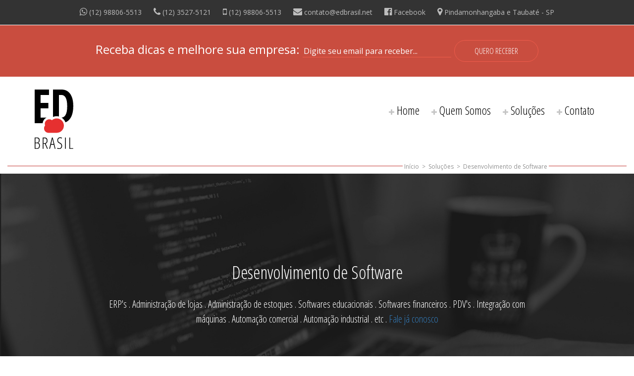

--- FILE ---
content_type: text/html; charset=UTF-8
request_url: https://edbrasil.net/solucoes/desenvolvimento-de-software
body_size: 16014
content:
<!doctype html>
<html lang="pt-BR" xmlns:og="http://ogp.me/ns" xmlns:fb="http://ogp.me/ns/fb">
<head>
    <meta name="viewport" content="width=device-width, initial-scale=1.0, maximum-scale=1.0">
    <meta charset="UTF-8"><script type="text/javascript">(window.NREUM||(NREUM={})).init={ajax:{deny_list:["bam.nr-data.net"]}};(window.NREUM||(NREUM={})).loader_config={licenseKey:"b13b55f34a",applicationID:"13590277"};;/*! For license information please see nr-loader-rum-1.290.1.min.js.LICENSE.txt */
(()=>{var e,t,r={122:(e,t,r)=>{"use strict";r.d(t,{a:()=>i});var n=r(944);function i(e,t){try{if(!e||"object"!=typeof e)return(0,n.R)(3);if(!t||"object"!=typeof t)return(0,n.R)(4);const r=Object.create(Object.getPrototypeOf(t),Object.getOwnPropertyDescriptors(t)),a=0===Object.keys(r).length?e:r;for(let o in a)if(void 0!==e[o])try{if(null===e[o]){r[o]=null;continue}Array.isArray(e[o])&&Array.isArray(t[o])?r[o]=Array.from(new Set([...e[o],...t[o]])):"object"==typeof e[o]&&"object"==typeof t[o]?r[o]=i(e[o],t[o]):r[o]=e[o]}catch(e){r[o]||(0,n.R)(1,e)}return r}catch(e){(0,n.R)(2,e)}}},555:(e,t,r)=>{"use strict";r.d(t,{D:()=>s,f:()=>o});var n=r(384),i=r(122);const a={beacon:n.NT.beacon,errorBeacon:n.NT.errorBeacon,licenseKey:void 0,applicationID:void 0,sa:void 0,queueTime:void 0,applicationTime:void 0,ttGuid:void 0,user:void 0,account:void 0,product:void 0,extra:void 0,jsAttributes:{},userAttributes:void 0,atts:void 0,transactionName:void 0,tNamePlain:void 0};function o(e){try{return!!e.licenseKey&&!!e.errorBeacon&&!!e.applicationID}catch(e){return!1}}const s=e=>(0,i.a)(e,a)},324:(e,t,r)=>{"use strict";r.d(t,{F3:()=>i,Xs:()=>a,xv:()=>n});const n="1.290.1",i="PROD",a="CDN"},154:(e,t,r)=>{"use strict";r.d(t,{OF:()=>c,RI:()=>i,WN:()=>d,bv:()=>a,gm:()=>o,mw:()=>s,sb:()=>u});var n=r(863);const i="undefined"!=typeof window&&!!window.document,a="undefined"!=typeof WorkerGlobalScope&&("undefined"!=typeof self&&self instanceof WorkerGlobalScope&&self.navigator instanceof WorkerNavigator||"undefined"!=typeof globalThis&&globalThis instanceof WorkerGlobalScope&&globalThis.navigator instanceof WorkerNavigator),o=i?window:"undefined"!=typeof WorkerGlobalScope&&("undefined"!=typeof self&&self instanceof WorkerGlobalScope&&self||"undefined"!=typeof globalThis&&globalThis instanceof WorkerGlobalScope&&globalThis),s=Boolean("hidden"===o?.document?.visibilityState),c=/iPad|iPhone|iPod/.test(o.navigator?.userAgent),u=c&&"undefined"==typeof SharedWorker,d=((()=>{const e=o.navigator?.userAgent?.match(/Firefox[/\s](\d+\.\d+)/);Array.isArray(e)&&e.length>=2&&e[1]})(),Date.now()-(0,n.t)())},241:(e,t,r)=>{"use strict";r.d(t,{W:()=>a});var n=r(154);const i="newrelic";function a(e={}){try{n.gm.dispatchEvent(new CustomEvent(i,{detail:e}))}catch(e){}}},687:(e,t,r)=>{"use strict";r.d(t,{Ak:()=>c,Ze:()=>l,x3:()=>u});var n=r(836),i=r(606),a=r(860),o=r(646);const s={};function c(e,t){const r={staged:!1,priority:a.P3[t]||0};d(e),s[e].get(t)||s[e].set(t,r)}function u(e,t){e&&s[e]&&(s[e].get(t)&&s[e].delete(t),g(e,t,!1),s[e].size&&f(e))}function d(e){if(!e)throw new Error("agentIdentifier required");s[e]||(s[e]=new Map)}function l(e="",t="feature",r=!1){if(d(e),!e||!s[e].get(t)||r)return g(e,t);s[e].get(t).staged=!0,f(e)}function f(e){const t=Array.from(s[e]);t.every((([e,t])=>t.staged))&&(t.sort(((e,t)=>e[1].priority-t[1].priority)),t.forEach((([t])=>{s[e].delete(t),g(e,t)})))}function g(e,t,r=!0){const a=e?n.ee.get(e):n.ee,s=i.i.handlers;if(!a.aborted&&a.backlog&&s){if(r){const e=a.backlog[t],r=s[t];if(r){for(let t=0;e&&t<e.length;++t)p(e[t],r);Object.entries(r).forEach((([e,t])=>{Object.values(t||{}).forEach((t=>{t[0]?.on&&t[0]?.context()instanceof o.y&&t[0].on(e,t[1])}))}))}}a.isolatedBacklog||delete s[t],a.backlog[t]=null,a.emit("drain-"+t,[])}}function p(e,t){var r=e[1];Object.values(t[r]||{}).forEach((t=>{var r=e[0];if(t[0]===r){var n=t[1],i=e[3],a=e[2];n.apply(i,a)}}))}},836:(e,t,r)=>{"use strict";r.d(t,{P:()=>s,ee:()=>c});var n=r(384),i=r(990),a=r(646),o=r(607);const s="nr@context:".concat(o.W),c=function e(t,r){var n={},o={},d={},l=!1;try{l=16===r.length&&u.initializedAgents?.[r]?.runtime.isolatedBacklog}catch(e){}var f={on:p,addEventListener:p,removeEventListener:function(e,t){var r=n[e];if(!r)return;for(var i=0;i<r.length;i++)r[i]===t&&r.splice(i,1)},emit:function(e,r,n,i,a){!1!==a&&(a=!0);if(c.aborted&&!i)return;t&&a&&t.emit(e,r,n);for(var s=g(n),u=m(e),d=u.length,l=0;l<d;l++)u[l].apply(s,r);var p=v()[o[e]];p&&p.push([f,e,r,s]);return s},get:h,listeners:m,context:g,buffer:function(e,t){const r=v();if(t=t||"feature",f.aborted)return;Object.entries(e||{}).forEach((([e,n])=>{o[n]=t,t in r||(r[t]=[])}))},abort:function(){f._aborted=!0,Object.keys(f.backlog).forEach((e=>{delete f.backlog[e]}))},isBuffering:function(e){return!!v()[o[e]]},debugId:r,backlog:l?{}:t&&"object"==typeof t.backlog?t.backlog:{},isolatedBacklog:l};return Object.defineProperty(f,"aborted",{get:()=>{let e=f._aborted||!1;return e||(t&&(e=t.aborted),e)}}),f;function g(e){return e&&e instanceof a.y?e:e?(0,i.I)(e,s,(()=>new a.y(s))):new a.y(s)}function p(e,t){n[e]=m(e).concat(t)}function m(e){return n[e]||[]}function h(t){return d[t]=d[t]||e(f,t)}function v(){return f.backlog}}(void 0,"globalEE"),u=(0,n.Zm)();u.ee||(u.ee=c)},646:(e,t,r)=>{"use strict";r.d(t,{y:()=>n});class n{constructor(e){this.contextId=e}}},908:(e,t,r)=>{"use strict";r.d(t,{d:()=>n,p:()=>i});var n=r(836).ee.get("handle");function i(e,t,r,i,a){a?(a.buffer([e],i),a.emit(e,t,r)):(n.buffer([e],i),n.emit(e,t,r))}},606:(e,t,r)=>{"use strict";r.d(t,{i:()=>a});var n=r(908);a.on=o;var i=a.handlers={};function a(e,t,r,a){o(a||n.d,i,e,t,r)}function o(e,t,r,i,a){a||(a="feature"),e||(e=n.d);var o=t[a]=t[a]||{};(o[r]=o[r]||[]).push([e,i])}},878:(e,t,r)=>{"use strict";function n(e,t){return{capture:e,passive:!1,signal:t}}function i(e,t,r=!1,i){window.addEventListener(e,t,n(r,i))}function a(e,t,r=!1,i){document.addEventListener(e,t,n(r,i))}r.d(t,{DD:()=>a,jT:()=>n,sp:()=>i})},607:(e,t,r)=>{"use strict";r.d(t,{W:()=>n});const n=(0,r(566).bz)()},566:(e,t,r)=>{"use strict";r.d(t,{LA:()=>s,bz:()=>o});var n=r(154);const i="xxxxxxxx-xxxx-4xxx-yxxx-xxxxxxxxxxxx";function a(e,t){return e?15&e[t]:16*Math.random()|0}function o(){const e=n.gm?.crypto||n.gm?.msCrypto;let t,r=0;return e&&e.getRandomValues&&(t=e.getRandomValues(new Uint8Array(30))),i.split("").map((e=>"x"===e?a(t,r++).toString(16):"y"===e?(3&a()|8).toString(16):e)).join("")}function s(e){const t=n.gm?.crypto||n.gm?.msCrypto;let r,i=0;t&&t.getRandomValues&&(r=t.getRandomValues(new Uint8Array(e)));const o=[];for(var s=0;s<e;s++)o.push(a(r,i++).toString(16));return o.join("")}},614:(e,t,r)=>{"use strict";r.d(t,{BB:()=>o,H3:()=>n,g:()=>u,iL:()=>c,tS:()=>s,uh:()=>i,wk:()=>a});const n="NRBA",i="SESSION",a=144e5,o=18e5,s={STARTED:"session-started",PAUSE:"session-pause",RESET:"session-reset",RESUME:"session-resume",UPDATE:"session-update"},c={SAME_TAB:"same-tab",CROSS_TAB:"cross-tab"},u={OFF:0,FULL:1,ERROR:2}},863:(e,t,r)=>{"use strict";function n(){return Math.floor(performance.now())}r.d(t,{t:()=>n})},944:(e,t,r)=>{"use strict";function n(e,t){"function"==typeof console.debug&&console.debug("New Relic Warning: https://github.com/newrelic/newrelic-browser-agent/blob/main/docs/warning-codes.md#".concat(e),t)}r.d(t,{R:()=>n})},701:(e,t,r)=>{"use strict";r.d(t,{B:()=>a,t:()=>o});var n=r(241);const i=new Set,a={};function o(e,t){const r=t.agentIdentifier;a[r]??={},e&&"object"==typeof e&&(i.has(r)||(t.ee.emit("rumresp",[e]),a[r]=e,i.add(r),(0,n.W)({agentIdentifier:r,loaded:!0,drained:!0,type:"lifecycle",name:"load",feature:void 0,data:e})))}},990:(e,t,r)=>{"use strict";r.d(t,{I:()=>i});var n=Object.prototype.hasOwnProperty;function i(e,t,r){if(n.call(e,t))return e[t];var i=r();if(Object.defineProperty&&Object.keys)try{return Object.defineProperty(e,t,{value:i,writable:!0,enumerable:!1}),i}catch(e){}return e[t]=i,i}},389:(e,t,r)=>{"use strict";function n(e,t=500,r={}){const n=r?.leading||!1;let i;return(...r)=>{n&&void 0===i&&(e.apply(this,r),i=setTimeout((()=>{i=clearTimeout(i)}),t)),n||(clearTimeout(i),i=setTimeout((()=>{e.apply(this,r)}),t))}}function i(e){let t=!1;return(...r)=>{t||(t=!0,e.apply(this,r))}}r.d(t,{J:()=>i,s:()=>n})},289:(e,t,r)=>{"use strict";r.d(t,{GG:()=>a,sB:()=>o});var n=r(878);function i(){return"undefined"==typeof document||"complete"===document.readyState}function a(e,t){if(i())return e();(0,n.sp)("load",e,t)}function o(e){if(i())return e();(0,n.DD)("DOMContentLoaded",e)}},384:(e,t,r)=>{"use strict";r.d(t,{NT:()=>a,US:()=>u,Zm:()=>o,bQ:()=>c,dV:()=>s,pV:()=>d});var n=r(154),i=r(863);const a={beacon:"bam.nr-data.net",errorBeacon:"bam.nr-data.net"};function o(){return n.gm.NREUM||(n.gm.NREUM={}),void 0===n.gm.newrelic&&(n.gm.newrelic=n.gm.NREUM),n.gm.NREUM}function s(){let e=o();return e.o||(e.o={ST:n.gm.setTimeout,SI:n.gm.setImmediate,CT:n.gm.clearTimeout,XHR:n.gm.XMLHttpRequest,REQ:n.gm.Request,EV:n.gm.Event,PR:n.gm.Promise,MO:n.gm.MutationObserver,FETCH:n.gm.fetch,WS:n.gm.WebSocket}),e}function c(e,t){let r=o();r.initializedAgents??={},t.initializedAt={ms:(0,i.t)(),date:new Date},r.initializedAgents[e]=t}function u(e,t){o()[e]=t}function d(){return function(){let e=o();const t=e.info||{};e.info={beacon:a.beacon,errorBeacon:a.errorBeacon,...t}}(),function(){let e=o();const t=e.init||{};e.init={...t}}(),s(),function(){let e=o();const t=e.loader_config||{};e.loader_config={...t}}(),o()}},843:(e,t,r)=>{"use strict";r.d(t,{u:()=>i});var n=r(878);function i(e,t=!1,r,i){(0,n.DD)("visibilitychange",(function(){if(t)return void("hidden"===document.visibilityState&&e());e(document.visibilityState)}),r,i)}},773:(e,t,r)=>{"use strict";r.d(t,{z_:()=>a,XG:()=>s,TZ:()=>n,rs:()=>i,xV:()=>o});r(154),r(566),r(384);const n=r(860).K7.metrics,i="sm",a="cm",o="storeSupportabilityMetrics",s="storeEventMetrics"},630:(e,t,r)=>{"use strict";r.d(t,{T:()=>n});const n=r(860).K7.pageViewEvent},782:(e,t,r)=>{"use strict";r.d(t,{T:()=>n});const n=r(860).K7.pageViewTiming},234:(e,t,r)=>{"use strict";r.d(t,{W:()=>a});var n=r(836),i=r(687);class a{constructor(e,t){this.agentIdentifier=e,this.ee=n.ee.get(e),this.featureName=t,this.blocked=!1}deregisterDrain(){(0,i.x3)(this.agentIdentifier,this.featureName)}}},741:(e,t,r)=>{"use strict";r.d(t,{W:()=>a});var n=r(944),i=r(261);class a{#e(e,...t){if(this[e]!==a.prototype[e])return this[e](...t);(0,n.R)(35,e)}addPageAction(e,t){return this.#e(i.hG,e,t)}register(e){return this.#e(i.eY,e)}recordCustomEvent(e,t){return this.#e(i.fF,e,t)}setPageViewName(e,t){return this.#e(i.Fw,e,t)}setCustomAttribute(e,t,r){return this.#e(i.cD,e,t,r)}noticeError(e,t){return this.#e(i.o5,e,t)}setUserId(e){return this.#e(i.Dl,e)}setApplicationVersion(e){return this.#e(i.nb,e)}setErrorHandler(e){return this.#e(i.bt,e)}addRelease(e,t){return this.#e(i.k6,e,t)}log(e,t){return this.#e(i.$9,e,t)}start(){return this.#e(i.d3)}finished(e){return this.#e(i.BL,e)}recordReplay(){return this.#e(i.CH)}pauseReplay(){return this.#e(i.Tb)}addToTrace(e){return this.#e(i.U2,e)}setCurrentRouteName(e){return this.#e(i.PA,e)}interaction(){return this.#e(i.dT)}wrapLogger(e,t,r){return this.#e(i.Wb,e,t,r)}}},261:(e,t,r)=>{"use strict";r.d(t,{$9:()=>u,BL:()=>s,CH:()=>g,Dl:()=>_,Fw:()=>y,PA:()=>h,Pl:()=>n,Tb:()=>l,U2:()=>a,Wb:()=>x,bt:()=>b,cD:()=>v,d3:()=>w,dT:()=>c,eY:()=>p,fF:()=>f,hG:()=>i,k6:()=>o,nb:()=>m,o5:()=>d});const n="api-",i="addPageAction",a="addToTrace",o="addRelease",s="finished",c="interaction",u="log",d="noticeError",l="pauseReplay",f="recordCustomEvent",g="recordReplay",p="register",m="setApplicationVersion",h="setCurrentRouteName",v="setCustomAttribute",b="setErrorHandler",y="setPageViewName",_="setUserId",w="start",x="wrapLogger"},163:(e,t,r)=>{"use strict";r.d(t,{j:()=>N});var n=r(384),i=r(741);var a=r(555);r(860).K7.genericEvents;const o="experimental.marks",s="experimental.measures",c="experimental.resources",u=e=>{if(!e||"string"!=typeof e)return!1;try{document.createDocumentFragment().querySelector(e)}catch{return!1}return!0};var d=r(614),l=r(944),f=r(122);const g="[data-nr-mask]",p=e=>(0,f.a)(e,(()=>{const e={feature_flags:[],experimental:{marks:!1,measures:!1,resources:!1},mask_selector:"*",block_selector:"[data-nr-block]",mask_input_options:{color:!1,date:!1,"datetime-local":!1,email:!1,month:!1,number:!1,range:!1,search:!1,tel:!1,text:!1,time:!1,url:!1,week:!1,textarea:!1,select:!1,password:!0}};return{ajax:{deny_list:void 0,block_internal:!0,enabled:!0,autoStart:!0},api:{allow_registered_children:!0,duplicate_registered_data:!1},distributed_tracing:{enabled:void 0,exclude_newrelic_header:void 0,cors_use_newrelic_header:void 0,cors_use_tracecontext_headers:void 0,allowed_origins:void 0},get feature_flags(){return e.feature_flags},set feature_flags(t){e.feature_flags=t},generic_events:{enabled:!0,autoStart:!0},harvest:{interval:30},jserrors:{enabled:!0,autoStart:!0},logging:{enabled:!0,autoStart:!0},metrics:{enabled:!0,autoStart:!0},obfuscate:void 0,page_action:{enabled:!0},page_view_event:{enabled:!0,autoStart:!0},page_view_timing:{enabled:!0,autoStart:!0},performance:{get capture_marks(){return e.feature_flags.includes(o)||e.experimental.marks},set capture_marks(t){e.experimental.marks=t},get capture_measures(){return e.feature_flags.includes(s)||e.experimental.measures},set capture_measures(t){e.experimental.measures=t},capture_detail:!0,resources:{get enabled(){return e.feature_flags.includes(c)||e.experimental.resources},set enabled(t){e.experimental.resources=t},asset_types:[],first_party_domains:[],ignore_newrelic:!0}},privacy:{cookies_enabled:!0},proxy:{assets:void 0,beacon:void 0},session:{expiresMs:d.wk,inactiveMs:d.BB},session_replay:{autoStart:!0,enabled:!1,preload:!1,sampling_rate:10,error_sampling_rate:100,collect_fonts:!1,inline_images:!1,fix_stylesheets:!0,mask_all_inputs:!0,get mask_text_selector(){return e.mask_selector},set mask_text_selector(t){u(t)?e.mask_selector="".concat(t,",").concat(g):""===t||null===t?e.mask_selector=g:(0,l.R)(5,t)},get block_class(){return"nr-block"},get ignore_class(){return"nr-ignore"},get mask_text_class(){return"nr-mask"},get block_selector(){return e.block_selector},set block_selector(t){u(t)?e.block_selector+=",".concat(t):""!==t&&(0,l.R)(6,t)},get mask_input_options(){return e.mask_input_options},set mask_input_options(t){t&&"object"==typeof t?e.mask_input_options={...t,password:!0}:(0,l.R)(7,t)}},session_trace:{enabled:!0,autoStart:!0},soft_navigations:{enabled:!0,autoStart:!0},spa:{enabled:!0,autoStart:!0},ssl:void 0,user_actions:{enabled:!0,elementAttributes:["id","className","tagName","type"]}}})());var m=r(154),h=r(324);let v=0;const b={buildEnv:h.F3,distMethod:h.Xs,version:h.xv,originTime:m.WN},y={appMetadata:{},customTransaction:void 0,denyList:void 0,disabled:!1,entityManager:void 0,harvester:void 0,isolatedBacklog:!1,isRecording:!1,loaderType:void 0,maxBytes:3e4,obfuscator:void 0,onerror:void 0,ptid:void 0,releaseIds:{},session:void 0,timeKeeper:void 0,get harvestCount(){return++v}},_=e=>{const t=(0,f.a)(e,y),r=Object.keys(b).reduce(((e,t)=>(e[t]={value:b[t],writable:!1,configurable:!0,enumerable:!0},e)),{});return Object.defineProperties(t,r)};var w=r(701);const x=e=>{const t=e.startsWith("http");e+="/",r.p=t?e:"https://"+e};var k=r(836),A=r(241);const T={accountID:void 0,trustKey:void 0,agentID:void 0,licenseKey:void 0,applicationID:void 0,xpid:void 0},R=e=>(0,f.a)(e,T),S=new Set;function N(e,t={},r,o){let{init:s,info:c,loader_config:u,runtime:d={},exposed:l=!0}=t;if(!c){const e=(0,n.pV)();s=e.init,c=e.info,u=e.loader_config}e.init=p(s||{}),e.loader_config=R(u||{}),c.jsAttributes??={},m.bv&&(c.jsAttributes.isWorker=!0),e.info=(0,a.D)(c);const f=e.init,g=[c.beacon,c.errorBeacon];S.has(e.agentIdentifier)||(f.proxy.assets&&(x(f.proxy.assets),g.push(f.proxy.assets)),f.proxy.beacon&&g.push(f.proxy.beacon),function(e){const t=(0,n.pV)();Object.getOwnPropertyNames(i.W.prototype).forEach((r=>{const n=i.W.prototype[r];if("function"!=typeof n||"constructor"===n)return;let a=t[r];e[r]&&!1!==e.exposed&&"micro-agent"!==e.runtime?.loaderType&&(t[r]=(...t)=>{const n=e[r](...t);return a?a(...t):n})}))}(e),(0,n.US)("activatedFeatures",w.B),e.runSoftNavOverSpa&&=!0===f.soft_navigations.enabled&&f.feature_flags.includes("soft_nav")),d.denyList=[...f.ajax.deny_list||[],...f.ajax.block_internal?g:[]],d.ptid=e.agentIdentifier,d.loaderType=r,e.runtime=_(d),S.has(e.agentIdentifier)||(e.ee=k.ee.get(e.agentIdentifier),e.exposed=l,(0,A.W)({agentIdentifier:e.agentIdentifier,drained:!!w.B?.[e.agentIdentifier],type:"lifecycle",name:"initialize",feature:void 0,data:e.config})),S.add(e.agentIdentifier)}},374:(e,t,r)=>{r.nc=(()=>{try{return document?.currentScript?.nonce}catch(e){}return""})()},860:(e,t,r)=>{"use strict";r.d(t,{$J:()=>d,K7:()=>c,P3:()=>u,XX:()=>i,Yy:()=>s,df:()=>a,qY:()=>n,v4:()=>o});const n="events",i="jserrors",a="browser/blobs",o="rum",s="browser/logs",c={ajax:"ajax",genericEvents:"generic_events",jserrors:i,logging:"logging",metrics:"metrics",pageAction:"page_action",pageViewEvent:"page_view_event",pageViewTiming:"page_view_timing",sessionReplay:"session_replay",sessionTrace:"session_trace",softNav:"soft_navigations",spa:"spa"},u={[c.pageViewEvent]:1,[c.pageViewTiming]:2,[c.metrics]:3,[c.jserrors]:4,[c.spa]:5,[c.ajax]:6,[c.sessionTrace]:7,[c.softNav]:8,[c.sessionReplay]:9,[c.logging]:10,[c.genericEvents]:11},d={[c.pageViewEvent]:o,[c.pageViewTiming]:n,[c.ajax]:n,[c.spa]:n,[c.softNav]:n,[c.metrics]:i,[c.jserrors]:i,[c.sessionTrace]:a,[c.sessionReplay]:a,[c.logging]:s,[c.genericEvents]:"ins"}}},n={};function i(e){var t=n[e];if(void 0!==t)return t.exports;var a=n[e]={exports:{}};return r[e](a,a.exports,i),a.exports}i.m=r,i.d=(e,t)=>{for(var r in t)i.o(t,r)&&!i.o(e,r)&&Object.defineProperty(e,r,{enumerable:!0,get:t[r]})},i.f={},i.e=e=>Promise.all(Object.keys(i.f).reduce(((t,r)=>(i.f[r](e,t),t)),[])),i.u=e=>"nr-rum-1.290.1.min.js",i.o=(e,t)=>Object.prototype.hasOwnProperty.call(e,t),e={},t="NRBA-1.290.1.PROD:",i.l=(r,n,a,o)=>{if(e[r])e[r].push(n);else{var s,c;if(void 0!==a)for(var u=document.getElementsByTagName("script"),d=0;d<u.length;d++){var l=u[d];if(l.getAttribute("src")==r||l.getAttribute("data-webpack")==t+a){s=l;break}}if(!s){c=!0;var f={296:"sha512-q2fvfegk6yt7Qz7X5TrD+WQrNZLwiBJ0KdQV3nTK0pGpT6Iy6jdptRZywJ0lhyaaiPrLVKXFeMJ57UD2cTg94A=="};(s=document.createElement("script")).charset="utf-8",s.timeout=120,i.nc&&s.setAttribute("nonce",i.nc),s.setAttribute("data-webpack",t+a),s.src=r,0!==s.src.indexOf(window.location.origin+"/")&&(s.crossOrigin="anonymous"),f[o]&&(s.integrity=f[o])}e[r]=[n];var g=(t,n)=>{s.onerror=s.onload=null,clearTimeout(p);var i=e[r];if(delete e[r],s.parentNode&&s.parentNode.removeChild(s),i&&i.forEach((e=>e(n))),t)return t(n)},p=setTimeout(g.bind(null,void 0,{type:"timeout",target:s}),12e4);s.onerror=g.bind(null,s.onerror),s.onload=g.bind(null,s.onload),c&&document.head.appendChild(s)}},i.r=e=>{"undefined"!=typeof Symbol&&Symbol.toStringTag&&Object.defineProperty(e,Symbol.toStringTag,{value:"Module"}),Object.defineProperty(e,"__esModule",{value:!0})},i.p="https://js-agent.newrelic.com/",(()=>{var e={374:0,840:0};i.f.j=(t,r)=>{var n=i.o(e,t)?e[t]:void 0;if(0!==n)if(n)r.push(n[2]);else{var a=new Promise(((r,i)=>n=e[t]=[r,i]));r.push(n[2]=a);var o=i.p+i.u(t),s=new Error;i.l(o,(r=>{if(i.o(e,t)&&(0!==(n=e[t])&&(e[t]=void 0),n)){var a=r&&("load"===r.type?"missing":r.type),o=r&&r.target&&r.target.src;s.message="Loading chunk "+t+" failed.\n("+a+": "+o+")",s.name="ChunkLoadError",s.type=a,s.request=o,n[1](s)}}),"chunk-"+t,t)}};var t=(t,r)=>{var n,a,[o,s,c]=r,u=0;if(o.some((t=>0!==e[t]))){for(n in s)i.o(s,n)&&(i.m[n]=s[n]);if(c)c(i)}for(t&&t(r);u<o.length;u++)a=o[u],i.o(e,a)&&e[a]&&e[a][0](),e[a]=0},r=self["webpackChunk:NRBA-1.290.1.PROD"]=self["webpackChunk:NRBA-1.290.1.PROD"]||[];r.forEach(t.bind(null,0)),r.push=t.bind(null,r.push.bind(r))})(),(()=>{"use strict";i(374);var e=i(566),t=i(741);class r extends t.W{agentIdentifier=(0,e.LA)(16)}var n=i(860);const a=Object.values(n.K7);var o=i(163);var s=i(908),c=i(863),u=i(261),d=i(241),l=i(944),f=i(701),g=i(773);function p(e,t,i,a){const o=a||i;!o||o[e]&&o[e]!==r.prototype[e]||(o[e]=function(){(0,s.p)(g.xV,["API/"+e+"/called"],void 0,n.K7.metrics,i.ee),(0,d.W)({agentIdentifier:i.agentIdentifier,drained:!!f.B?.[i.agentIdentifier],type:"data",name:"api",feature:u.Pl+e,data:{}});try{return t.apply(this,arguments)}catch(e){(0,l.R)(23,e)}})}function m(e,t,r,n,i){const a=e.info;null===r?delete a.jsAttributes[t]:a.jsAttributes[t]=r,(i||null===r)&&(0,s.p)(u.Pl+n,[(0,c.t)(),t,r],void 0,"session",e.ee)}var h=i(687),v=i(234),b=i(289),y=i(154),_=i(384);const w=e=>y.RI&&!0===e?.privacy.cookies_enabled;function x(e){return!!(0,_.dV)().o.MO&&w(e)&&!0===e?.session_trace.enabled}var k=i(389);class A extends v.W{constructor(e,t){super(e.agentIdentifier,t),this.abortHandler=void 0,this.featAggregate=void 0,this.onAggregateImported=void 0,this.deferred=Promise.resolve(),!1===e.init[this.featureName].autoStart?this.deferred=new Promise(((t,r)=>{this.ee.on("manual-start-all",(0,k.J)((()=>{(0,h.Ak)(e.agentIdentifier,this.featureName),t()})))})):(0,h.Ak)(e.agentIdentifier,t)}importAggregator(e,t,r={}){if(this.featAggregate)return;let a;this.onAggregateImported=new Promise((e=>{a=e}));const o=async()=>{let o;await this.deferred;try{if(w(e.init)){const{setupAgentSession:t}=await i.e(296).then(i.bind(i,663));o=t(e)}}catch(e){(0,l.R)(20,e),this.ee.emit("internal-error",[e]),this.featureName===n.K7.sessionReplay&&this.abortHandler?.()}try{if(!this.#t(this.featureName,o,e.init))return(0,h.Ze)(this.agentIdentifier,this.featureName),void a(!1);const{Aggregate:n}=await t();this.featAggregate=new n(e,r),e.runtime.harvester.initializedAggregates.push(this.featAggregate),a(!0)}catch(e){(0,l.R)(34,e),this.abortHandler?.(),(0,h.Ze)(this.agentIdentifier,this.featureName,!0),a(!1),this.ee&&this.ee.abort()}};y.RI?(0,b.GG)((()=>o()),!0):o()}#t(e,t,r){switch(e){case n.K7.sessionReplay:return x(r)&&!!t;case n.K7.sessionTrace:return!!t;default:return!0}}}var T=i(630);class R extends A{static featureName=T.T;constructor(e){var t;super(e,T.T),t=e,p(u.Fw,(function(e,r){"string"==typeof e&&("/"!==e.charAt(0)&&(e="/"+e),t.runtime.customTransaction=(r||"http://custom.transaction")+e,(0,s.p)(u.Pl+u.Fw,[(0,c.t)()],void 0,void 0,t.ee))}),t),this.ee.on("api-send-rum",((e,t)=>(0,s.p)("send-rum",[e,t],void 0,this.featureName,this.ee))),this.importAggregator(e,(()=>i.e(296).then(i.bind(i,108))))}}var S=i(843),N=i(878),E=i(782);class j extends A{static featureName=E.T;constructor(e){super(e,E.T),y.RI&&((0,S.u)((()=>(0,s.p)("docHidden",[(0,c.t)()],void 0,E.T,this.ee)),!0),(0,N.sp)("pagehide",(()=>(0,s.p)("winPagehide",[(0,c.t)()],void 0,E.T,this.ee))),this.importAggregator(e,(()=>i.e(296).then(i.bind(i,350)))))}}class I extends A{static featureName=g.TZ;constructor(e){super(e,g.TZ),y.RI&&document.addEventListener("securitypolicyviolation",(e=>{(0,s.p)(g.xV,["Generic/CSPViolation/Detected"],void 0,this.featureName,this.ee)})),this.importAggregator(e,(()=>i.e(296).then(i.bind(i,373))))}}new class extends r{constructor(e){var t;(super(),y.gm)?(this.features={},(0,_.bQ)(this.agentIdentifier,this),this.desiredFeatures=new Set(e.features||[]),this.desiredFeatures.add(R),this.runSoftNavOverSpa=[...this.desiredFeatures].some((e=>e.featureName===n.K7.softNav)),(0,o.j)(this,e,e.loaderType||"agent"),t=this,p(u.cD,(function(e,r,n=!1){if("string"==typeof e){if(["string","number","boolean"].includes(typeof r)||null===r)return m(t,e,r,u.cD,n);(0,l.R)(40,typeof r)}else(0,l.R)(39,typeof e)}),t),function(e){p(u.Dl,(function(t){if("string"==typeof t||null===t)return m(e,"enduser.id",t,u.Dl,!0);(0,l.R)(41,typeof t)}),e)}(this),function(e){p(u.nb,(function(t){if("string"==typeof t||null===t)return m(e,"application.version",t,u.nb,!1);(0,l.R)(42,typeof t)}),e)}(this),function(e){p(u.d3,(function(){e.ee.emit("manual-start-all")}),e)}(this),this.run()):(0,l.R)(21)}get config(){return{info:this.info,init:this.init,loader_config:this.loader_config,runtime:this.runtime}}get api(){return this}run(){try{const e=function(e){const t={};return a.forEach((r=>{t[r]=!!e[r]?.enabled})),t}(this.init),t=[...this.desiredFeatures];t.sort(((e,t)=>n.P3[e.featureName]-n.P3[t.featureName])),t.forEach((t=>{if(!e[t.featureName]&&t.featureName!==n.K7.pageViewEvent)return;if(this.runSoftNavOverSpa&&t.featureName===n.K7.spa)return;if(!this.runSoftNavOverSpa&&t.featureName===n.K7.softNav)return;const r=function(e){switch(e){case n.K7.ajax:return[n.K7.jserrors];case n.K7.sessionTrace:return[n.K7.ajax,n.K7.pageViewEvent];case n.K7.sessionReplay:return[n.K7.sessionTrace];case n.K7.pageViewTiming:return[n.K7.pageViewEvent];default:return[]}}(t.featureName).filter((e=>!(e in this.features)));r.length>0&&(0,l.R)(36,{targetFeature:t.featureName,missingDependencies:r}),this.features[t.featureName]=new t(this)}))}catch(e){(0,l.R)(22,e);for(const e in this.features)this.features[e].abortHandler?.();const t=(0,_.Zm)();delete t.initializedAgents[this.agentIdentifier]?.features,delete this.sharedAggregator;return t.ee.get(this.agentIdentifier).abort(),!1}}}({features:[R,j,I],loaderType:"lite"})})()})();</script>
    <meta name="web_author" content="EDBrasil - www.edbrasil.net - contato@edbrasil.net - (12) 98806-5513" />
    <meta name="norton-safeweb-site-verification" content="7etohfcpm0rdaw5-pf4i-qhz2q3pvdc20c8vsmd6tddra0-spnkpyrepfi43hlweloz8l5szd6-j371-ylpvzq-9zvckq5lzq7s0p8136fs2zp74ua4ew7w9kxu3c-ia" />


    <link rel="shortcut icon" href="https://edbrasil.net/assets/img/favicon.ico" type="image/x-icon">
    <link rel="icon" href="https://edbrasil.net/assets/img/favicon.ico" type="image/x-icon">
    <link rel="canonical" href="https://edbrasil.net/solucoes/desenvolvimento-de-software" />

    <title>Desenvolvimento de Softwares Cloud, desktop e mobile - Criação de websites, lojas virtuais, software e publicidade - Estúdio Digital Brasil</title>
    <meta name="description" content="Desenvolvimento de softwares Cloud, desktop e mobile, para administração de lojas e indústrias, ERP, educacionais, financeiros, automação comercial e industrial" />
    <meta name="keywords" content="desenvolvimento de software, software cloud, software desktop, erp, automação comercial, website, webdesign, e-commerce, loja virtual, publicidade, marketing, desenvolvimento de software, hospedagem, Pindamonhangaba, Taubaté, Tremembé, Vale do Paraíba, Renata Thalita Alves, Igor Botani Gonçalves" />
    <meta name="robots" content="index, follow" />

    <meta name="language" content="pt-br" />
    <meta name="reply-to" content="contato@edbrasil.net" />

    <meta name="theme-color" content="#c44437" />
    <meta name="msapplication-navbutton-color" content="#c44437">
    

    <link rel="author" href="https://plus.google.com/+EdbrasilNet/posts"/>
    <link rel="publisher" href="https://plus.google.com/+EdbrasilNet"/>
    

    <meta itemprop="name" content="Desenvolvimento de Softwares Cloud, desktop e mobile - Websites, lojas virtuais, software e publicidade - Estúdio Digital Brasil">
    <meta itemprop="description" content="Desenvolvimento de softwares Cloud, desktop e mobile, para administração de lojas e indústrias, ERP, educacionais, financeiros, automação comercial e industrial">
    <meta itemprop="image" content="https://edbrasil.net/assets/img/logos/logo_edbrasil_facebook_share.jpg">
    

    <meta name="twitter:card" content="summary_large_image">
    <meta name="twitter:site" content="@_EDBrasil">
    <meta name="twitter:title" content="Desenvolvimento de Softwares Cloud, desktop e mobile - Estúdio Digital Brasil">
    <meta name="twitter:description" content="Desenvolvimento de softwares Cloud, desktop e mobile, para administração de lojas e indústrias, ERP, educacionais, financeiros, automação comercial e industrial">
    <meta name="twitter:creator" content="@_EDBrasil">
    <meta name="twitter:image" content="https://edbrasil.net/assets/img/logos/logo_edbrasil_twitter_share.png">


    <meta property="og:title" content="Desenvolvimento de Softwares Cloud, desktop e mobile - Estúdio Digital Brasil"/>
    <meta property="og:description" content="Desenvolvimento de softwares Cloud, desktop e mobile, para administração de lojas e indústrias, ERP, educacionais, financeiros, automação comercial e industrial"/>
    <meta property="fb:page_id" content="181578185209732"/>
    <meta property="og:locale" content="pt_BR" />
    <meta property="og:site_name" content="Estúdio Digital Brasil"/>
    <meta property="og:type" content="website" />
    <meta property="og:url" content="https://edbrasil.net/solucoes/desenvolvimento-de-software" />
    <meta property="og:image" itemprop="image" content="https://edbrasil.net/assets/img/logos/logo_edbrasil_facebook_share.jpg" />
    <meta property="og:image:secure_url" itemprop="image" content="https://edbrasil.net/assets/img/logos/logo_edbrasil_facebook_share.jpg" />
    <meta property="og:latitude" content="-22.923762" />
    <meta property="og:longitude" content="-45.463737" />
    <meta property="og:street-address" content="Rua Bicudo Leme, 144" />
    <meta property="og:locality" content="Pindamonhangaba" />
    <meta property="og:region" content="SP" />
    <meta property="og:postal-code" content="12400-180" />
    <meta property="og:country-name" content="Brasil" />
    <meta property="og:email" content="contato@edbrasil.net" />
    <meta property="og:phone_number" content="+55 12 98806-5513" />

    <meta name="apple-mobile-web-app-capable" content="yes" />
    <meta name="apple-mobile-web-app-status-bar-style" content="#c44437" />

    <link rel="apple-touch-icon" sizes="57x57" href="https://edbrasil.net/assets/img/favicon/apple-touch-icon-57x57.png?v=xQQr0wYnRP" />
    <link rel="apple-touch-icon" sizes="60x60" href="https://edbrasil.net/assets/img/favicon/apple-touch-icon-60x60.png?v=xQQr0wYnRP" />
    <link rel="apple-touch-icon" sizes="72x72" href="https://edbrasil.net/assets/img/favicon/apple-touch-icon-72x72.png?v=xQQr0wYnRP" />
    <link rel="apple-touch-icon" sizes="76x76" href="https://edbrasil.net/assets/img/favicon/apple-touch-icon-76x76.png?v=xQQr0wYnRP" />
    <link rel="apple-touch-icon" sizes="114x114" href="https://edbrasil.net/assets/img/favicon/apple-touch-icon-114x114.png?v=xQQr0wYnRP" />
    <link rel="apple-touch-icon" sizes="120x120" href="https://edbrasil.net/assets/img/favicon/apple-touch-icon-120x120.png?v=xQQr0wYnRP" />
    <link rel="apple-touch-icon" sizes="144x144" href="https://edbrasil.net/assets/img/favicon/apple-touch-icon-144x144.png?v=xQQr0wYnRP" />
    <link rel="apple-touch-icon" sizes="152x152" href="https://edbrasil.net/assets/img/favicon/apple-touch-icon-152x152.png?v=xQQr0wYnRP" />
    <link rel="apple-touch-icon" sizes="180x180" href="https://edbrasil.net/assets/img/favicon/apple-touch-icon-180x180.png?v=xQQr0wYnRP" />
    <link rel="icon" type="image/png" href="https://edbrasil.net/assets/img/favicon/favicon-32x32.png?v=xQQr0wYnRP" sizes="32x32" />
    <link rel="icon" type="image/png" href="https://edbrasil.net/assets/img/favicon/favicon-194x194.png?v=xQQr0wYnRP" sizes="194x194" />
    <link rel="icon" type="image/png" href="https://edbrasil.net/assets/img/favicon/favicon-96x96.png?v=xQQr0wYnRP" sizes="96x96" />
    <link rel="icon" type="image/png" href="https://edbrasil.net/assets/img/favicon/android-chrome-192x192.png?v=xQQr0wYnRP" sizes="192x192" />
    <link rel="icon" type="image/png" href="https://edbrasil.net/assets/img/favicon/favicon-16x16.png?v=xQQr0wYnRP" sizes="16x16" />
    <link rel="manifest" href="https://edbrasil.net/assets/img/favicon/manifest.json?v=xQQr0wYnRP" />
    <link rel="mask-icon" href="https://edbrasil.net/assets/img/favicon/safari-pinned-tab.svg?v=xQQr0wYnRP" color="#5bbad5" />
    <link rel="shortcut icon" href="https://edbrasil.net/assets/img/favicon/favicon.ico?v=xQQr0wYnRP" />
    <meta name="apple-mobile-web-app-title" content="EDBrasil" />
    <meta name="application-name" content="EDBrasil" />
    <meta name="msapplication-TileColor" content="#ffffff" />
    <meta name="msapplication-TileImage" content="https://edbrasil.net/assets/img/favicon/mstile-144x144.png?v=xQQr0wYnRP" />


    <script type="text/javascript">
        var endws = "https://edbrasil.net/";
    </script>


    <script type="text/javascript" src="https://edbrasil.net/assets/js/loadCSS.js"></script>


    
    <script id="loadcss">
                loadCSS( "//cdnjs.cloudflare.com/ajax/libs/font-awesome/4.4.0/css/font-awesome.min.css", document.getElementById("loadcss") );
                loadCSS( "//cdnjs.cloudflare.com/ajax/libs/twitter-bootstrap/3.3.5/css/bootstrap.min.css", document.getElementById("loadcss") );
                loadCSS( "//cdnjs.cloudflare.com/ajax/libs/slick-carousel/1.5.8/slick.min.css", document.getElementById("loadcss") );
                loadCSS( "//cdnjs.cloudflare.com/ajax/libs/slick-carousel/1.5.8/slick-theme.min.css", document.getElementById("loadcss") );
                loadCSS( "//fonts.googleapis.com/css?family=Open+Sans:400,700|Open+Sans+Condensed:300,700", document.getElementById("loadcss") );
            </script>
    <noscript>
                <link href="//cdnjs.cloudflare.com/ajax/libs/font-awesome/4.4.0/css/font-awesome.min.css" rel="stylesheet" type="text/css" />
                <link href="//cdnjs.cloudflare.com/ajax/libs/twitter-bootstrap/3.3.5/css/bootstrap.min.css" rel="stylesheet" type="text/css" />
                <link href="//cdnjs.cloudflare.com/ajax/libs/slick-carousel/1.5.8/slick.min.css" rel="stylesheet" type="text/css" />
                <link href="//cdnjs.cloudflare.com/ajax/libs/slick-carousel/1.5.8/slick-theme.min.css" rel="stylesheet" type="text/css" />
                <link href="//fonts.googleapis.com/css?family=Open+Sans:400,700|Open+Sans+Condensed:300,700" rel="stylesheet" type="text/css" />
            </noscript>

    <link href="https://edbrasil.net/assets/css/index.css" rel="stylesheet" type="text/css" />

    <script>
        !function(f,b,e,v,n,t,s){if(f.fbq)return;n=f.fbq=function(){n.callMethod?
            n.callMethod.apply(n,arguments):n.queue.push(arguments)};if(!f._fbq)f._fbq=n;
            n.push=n;n.loaded=!0;n.version='2.0';n.queue=[];t=b.createElement(e);t.async=!0;
            t.src=v;s=b.getElementsByTagName(e)[0];s.parentNode.insertBefore(t,s)}(window,
            document,'script','//connect.facebook.net/en_US/fbevents.js');

        fbq('init', '926091290811187');
        fbq('track', "PageView");</script>
    <noscript><img height="1" width="1" style="display:none" src="https://www.facebook.com/tr?id=926091290811187&ev=PageView&noscript=1"/></noscript>

</head>


<body>

    <div id="site-wrapper">

        <div itemscope itemtype="http://schema.org/LocalBusiness" class="row-offcanvas row-offcanvas-right" id="site-canvas">

            <meta itemprop="logo" content="https://externo.edbrasil.net/edbrasil/site_novo/assets/img/logos/logo_edbrasil_twitter_share.png" />
            <meta itemprop="image" content="https://externo.edbrasil.net/edbrasil/site_novo/assets/img/logos/logo_edbrasil_twitter_share.png" />
            <meta itemprop="name" content="Estúdio Digital Brasil" />
            <meta itemprop="email" content="contato@edbrasil.net" />
            <meta itemprop="url" content="https://edbrasil.net/" />
            <meta itemprop="sameAs" content="https://www.facebook.com/AgenciaEDBrasil" />
            <meta itemprop="sameAs" content="https://twitter.com/_EDBrasil" />
            <meta itemprop="sameAs" content="https://www.instagram.com/agenciaedbrasil/" />
            <meta itemprop="sameAs" content="https://plus.google.com/+EdbrasilNet" />
<header id="mainHeader">

    <div class="ctnContactInfo">
        <ul>
            <li title="Whatsapp"><i class="fa fa-whatsapp"></i> (12) 98806-5513</li>
            <li itemprop="telephone" title="Telefone fixo"><i class="fa fa-phone"></i> (12) 3527-5121</li>
            <li itemprop="telephone" title="Telefone celular"><i class="fa fa-mobile"></i> (12) 98806-5513</li>
            <li title="Email para contato"><i class="fa fa-envelope"></i> <a href="/cdn-cgi/l/email-protection#62010d0c1603160d220706001003110b0e4c0c0716"><span class="__cf_email__" data-cfemail="8fece0e1fbeefbe0cfeaebedfdeefce6e3a1e1eafb">[email&#160;protected]</span></a></li>
            <li title="Facebook"><i class="fa fa-facebook-official"></i> <a href="https://www.facebook.com/AgenciaEDBrasil">Facebook</a></li>
            <li itemprop="address" itemscope itemtype="http://schema.org/PostalAddress"><i class="fa fa-map-marker"></i> <span itemprop="addressLocality">Pindamonhangaba</span> e Taubaté - <span itemprop="addressRegion">SP</span></li>
        </ul>
    </div>

            <div class="ctnNewsletter" id="dicas">
        <span>Receba dicas e melhore sua empresa:</span>
        <input type="email" name="email" class="ipt border-red" placeholder="Digite seu email para receber..." />
        <button type="button" class="btnr border-red">Quero receber</button>
    </div>
    
    <div class="ctnNavigation">
        <div class="container">
            <div class="row">
                <div class="col-xs-12">
                    <a class="logo" href="https://edbrasil.net/"><img src="https://edbrasil.net/assets/img/logoEDBrasil.svg" alt="Estúdio Digital Brasil" style="max-width: 300px" /></a>

                    <div class="menuMobileIcon visible-xs-inline-block">
                        <button data-toggle="offcanvas"><i class="fa fa-bars"></i></button>
                    </div>
                    <nav class="hidden-xs hidden-sm">
                        <ul>
                            <li><a href="https://edbrasil.net/">Home</a></li>
                            <li><a href="https://edbrasil.net/quem-somos">Quem Somos</a></li>
                            <li><a href="https://edbrasil.net/solucoes">Soluções</a></li>
                            <li><a href="https://edbrasil.net/contato">Contato</a></li>
                        </ul>
                    </nav>
                </div>

            </div>
        </div>
    </div>

    <div class="container-fluid breadcrumbs">
        <span class="line">
            <div class="row">
                <div class="col-xs-12 col-sm-6 col-sm-offset-3 col-md-offset-6">
                    <span class="bg">
                        <ol itemscope itemtype="http://schema.org/BreadcrumbList">
                            <li itemprop="itemListElement" itemscope itemtype="http://schema.org/ListItem"><a itemprop="item" href="https://edbrasil.net/"><span itemprop="name">Início</span></a><meta itemprop="position" content="1" /></li><li> > </li><li itemprop="itemListElement" itemscope itemtype="http://schema.org/ListItem"><a itemprop="item" href="https://edbrasil.net/solucoes"><span itemprop="name">Soluções</span></a><meta itemprop="position" content="2" /></li><li> > </li><li itemprop="itemListElement" itemscope itemtype="http://schema.org/ListItem"><a itemprop="item" href="https://edbrasil.net/solucoes/desenvolvimento-de-software"><span itemprop="name">Desenvolvimento de Software</span></a><meta itemprop="position" content="3" /></li>                        </ol>
                    </span>
                </div>
            </div>
        </span>
    </div>

</header>

            <div class="solutions softwareDevelopment">
    <div class="container-fluid">

        <div class="row">

            <div class="col-xs-12 photoHeader">
                <h1>Desenvolvimento de Software</h1>
                <h4>ERP's . Administração de lojas . Administração de estoques . Softwares educacionais . Softwares financeiros . PDV's . Integração com máquinas . Automação comercial . Automação industrial . etc . <a href="https://edbrasil.net/contato">Fale já conosco</a></h4>
            </div>

        </div>

    </div><div class="cta cta2">
    <h2><a href="https://edbrasil.net/contato"><span class="bold">Interessado</span> em uma proposta de <span class="bold">Desenvolvimento de Software</span>?</a></h2>

    <p class="act"><a href="https://edbrasil.net/contato"><span class="clique">Clique aqui</span>, fale conosco e descubra como!</a></p>
</div>
    <div class="container">

        <div class="fullContent">


            <div class="row">

                <div class="col-xs-12 description">

                    <div class="col-xs-12 hidden-xs hidden-sm col-md-5 col-md-push-1 photo">
                        <img src="https://edbrasil.net/assets/img/fotografias/software_development_sub1.jpg" alt="Desenvolvimento de Software"/>
                    </div>

                    <div class="row ">

                        <div class="col-xs-12 col-md-5 col-md-offset-6 intro">

                            <div class="row">
                                <div class="col-xs-12 col-md-10 col-md-offset-1">
                                    <h1>Desenvolvimento de Software</h1>

                                    <p>Nem todos os softwares já existentes no mercado suprem as necessidades de uma empresa. As vezes pelo excesso que complica o uso, as vezes pela falta de alguns recursos que são particulares para sua empresa.</p>
                                    <p>Para suprir essa necessidade, desenvolvemos softwares personalizados, para as mais diversas finalidades, de acordo com o que a sua empresa precisar.</p>
                                </div>
                            </div>

                        </div>

                    </div>


                    <div class="col-xs-12 col-md-5 visible-xs visible-sm col-md-push-1 photo">
                        <img src="https://edbrasil.net/assets/img/fotografias/software_development_sub1.jpg" alt="Desenvolvimento de Software"/>
                    </div>

                </div>

            </div>




        </div>

    </div>

</div><div class="cta cta1" style="text-align: center">
    <h1>Agência de tecnologia e publicidade</h1>
    <h3>Conecte-se ao seu cliente e venda mais</h3>

    <a href="https://edbrasil.net/contato" class="btnr border-red bg-red">Entrar em contato</a>
    <a href="#dicas" class="btnr border-red bg-red">Quero receber dicas</a>
</div><section id="mainServices">
    <div class="container services">

        

        <div class="row">
                        <div class="col-xs-6 col-sm-4 col-md-4 col-lg-3 service">
                <a href="https://edbrasil.net/solucoes/criacao-de-websites">
                    <img src="https://edbrasil.net/assets/img/servicos/serv_website.jpg" alt="Websites"/>
                </a>
            </div>
                        <div class="col-xs-6 col-sm-4 col-md-4 col-lg-3 service">
                <a href="https://edbrasil.net/solucoes/e-commerce">
                    <img src="https://edbrasil.net/assets/img/servicos/serv_ecommerce.jpg" alt="E-commerce"/>
                </a>
            </div>
                        <div class="col-xs-6 col-sm-4 col-md-4 col-lg-3 service">
                <a href="https://edbrasil.net/solucoes/design-e-identidade-visual">
                    <img src="https://edbrasil.net/assets/img/servicos/serv_design.jpg" alt="Design"/>
                </a>
            </div>
                        <div class="col-xs-6 col-sm-4 col-md-4 col-lg-3 service">
                <a href="https://edbrasil.net/solucoes/aplicativos-android">
                    <img src="https://edbrasil.net/assets/img/servicos/serv_app_mobile_android.jpg" alt="Aplicativos Android"/>
                </a>
            </div>
                        <div class="col-xs-6 col-sm-4 col-md-4 col-lg-3 service">
                <a href="https://edbrasil.net/solucoes/aplicativos-ios">
                    <img src="https://edbrasil.net/assets/img/servicos/serv_app_mobile_ios.jpg" alt="Aplicativos iOS"/>
                </a>
            </div>
                        <div class="col-xs-6 col-sm-4 col-md-4 col-lg-3 service">
                <a href="https://edbrasil.net/solucoes/email-marketing">
                    <img src="https://edbrasil.net/assets/img/servicos/serv_emkt.jpg" alt="Email Marketing"/>
                </a>
            </div>
                        <div class="col-xs-6 col-sm-4 col-md-4 col-lg-3 service">
                <a href="https://edbrasil.net/solucoes/redes-sociais">
                    <img src="https://edbrasil.net/assets/img/servicos/serv_redes_sociais.jpg" alt="Redes Sociais"/>
                </a>
            </div>
                        <div class="col-xs-6 col-sm-4 col-md-4 col-lg-3 service">
                <a href="https://edbrasil.net/solucoes/google-for-work-partner">
                    <img src="https://edbrasil.net/assets/img/servicos/serv_google.jpg" alt="Google for Work Partner"/>
                </a>
            </div>
                        <div class="col-xs-6 col-sm-4 col-md-4 col-lg-3 service">
                <a href="https://edbrasil.net/solucoes/design-e-identidade-visual">
                    <img src="https://edbrasil.net/assets/img/servicos/serv_identidade.jpg" alt="Identidade Visual e Logotipos"/>
                </a>
            </div>
                        <div class="col-xs-6 col-sm-4 col-md-4 col-lg-3 service">
                <a href="https://edbrasil.net/solucoes/desenvolvimento-de-software">
                    <img src="https://edbrasil.net/assets/img/servicos/serv_software.jpg" alt="Software"/>
                </a>
            </div>
                        <div class="col-xs-6 col-sm-4 col-md-4 col-lg-3 service">
                <a href="https://edbrasil.net/solucoes/marketing-digital">
                    <img src="https://edbrasil.net/assets/img/servicos/serv_mktdigital.jpg" alt="Marketing Digital"/>
                </a>
            </div>
                    </div>


    </div>
</section><footer class="rodape">

    <div class="ctnNewsletter">

        <div class="container">
            <div class="col-xs-12">
                <a class="logo" href="https://edbrasil.net/"><img src="https://edbrasil.net/assets/img/logoEDBrasil_branco.svg" alt="Estúdio Digital Brasil" /></a>
            </div>

            <div class="col-xs-12 col-sm-8 col-sm-offset-2 col-md-6 col-md-offset-3">
                <h4 class="slogan">Publicidade, Marketing digital, Criação de sites, E-commerce, Desenvolvimento de software, Aplicativos mobile e Design.</h4>
            </div>

            <div class="col-xs-12 dicas">
                <input type="email" name="email" class="ipt" placeholder="Digite seu email para receber dicas" />
                <button type="button" class="btnr">Quero receber</button>
            </div>
        </div>

    </div>

    <div class="ctnContactInfo">
        <ul>
            <li title="Whatsapp"><i class="fa fa-whatsapp"></i> (12) 98806-5513</li>
            <li title="Telefone fixo"><i class="fa fa-phone"></i> (12) 3527-5121</li>
            <li title="Telefone celular"><i class="fa fa-mobile"></i> (12) 98806-5513</li>
            <li title="Email para contato"><i class="fa fa-envelope"></i> <a href="/cdn-cgi/l/email-protection#1b7874756f7a6f745b7e7f79697a68727735757e6f"><span class="__cf_email__" data-cfemail="63000c0d1702170c230607011102100a0f4d0d0617">[email&#160;protected]</span></a></li>
            <li title="Facebook"><i class="fa fa-facebook-official"></i> <a href="https://www.facebook.com/AgenciaEDBrasil">Facebook</a></li>
            <li><i class="fa fa-map-marker"></i> Pindamonhangaba e Taubaté - SP</li>
        </ul>
    </div>

    <div class="ctnNavigation">
        <nav>
            <ul>
                <li><a href="https://edbrasil.net/">Home</a></li>
                <li><a href="https://edbrasil.net/quem-somos">Quem Somos</a></li>
                <li><a href="https://edbrasil.net/solucoes">Soluções</a></li>
                <li><a href="https://edbrasil.net/contato">Contato</a></li>
            </ul>
        </nav>
    </div>

</footer>
        </div><div id="site-menu" class="visible-xs">
    <div class="menuBG">
        <button class="close" data-toggle="offcanvas">x</button>
        <ul>
            <li><a href="https://edbrasil.net/">Home</a></li>
            <li><a href="https://edbrasil.net/quem-somos">Quem Somos</a></li>
            <li><a href="https://edbrasil.net/solucoes">Soluções</a></li>
            <li><a href="https://edbrasil.net/contato">Contato</a></li>
        </ul>
    </div><script data-cfasync="false" src="/cdn-cgi/scripts/5c5dd728/cloudflare-static/email-decode.min.js"></script><script src="https://www.google.com/recaptcha/api.js" async defer></script>

<section id="mainContact">

    <div class="container">

        <div class="row">
            <div class="col-xs-12 text">
                <h1>Fale Conosco</h1>

                <h3>Possui alguma dúvida? Gostaria de receber um orçamento?<br/>Fale conosco! Será um prazer responder =)</h3>
            </div>
        </div>

        <div class="row">

            <div class="col-xs-12 col-sm-6">

                <form class="form-horizontal" method="post" action="https://edbrasil.net/contato">

                    <div class="form-group">
                        <label for="frmcNome" class="col-sm-2 control-label">Nome</label>
                        <div class="col-sm-10">
                            <input type="text" class="form-control ipt" id="frmcNome" name="nome" placeholder="Nome">
                        </div>
                    </div>

                    <div class="form-group">
                        <label for="frmcEmail" class="col-sm-2 control-label">Email</label>
                        <div class="col-sm-10">
                            <input type="email" class="form-control ipt" id="frmcEmail" name="email" placeholder="Email">
                        </div>
                    </div>

                    <div class="form-group">
                        <label for="frmcTelefone" class="col-sm-2 control-label">Telefone</label>
                        <div class="col-sm-10">
                            <input type="tel" class="form-control ipt telefoneMask" id="frmcTelefone" name="telefone" placeholder="(__) ____-____">
                        </div>
                    </div>

                    <div class="form-group">
                        <label for="frmcMensagem" class="col-sm-2 control-label">Mensagem</label>
                        <div class="col-sm-10">
                            <textarea name="mensagem" id="frmcMensagem" class="form-control ipt" placeholder="Mensagem"></textarea>
                        </div>
                    </div>


                    <div class="form-group">
                        <div class="col-sm-offset-2 col-sm-10">

                            <h4>Antes de enviar a mensagem, confirme abaixo que você é uma pessoa</h4>
                            <div class="g-recaptcha" data-sitekey="6Lf-258UAAAAALecJQD7IXkxkjXx40AjHw8fjQ6G"></div>
                            <br/>

                            <button type="submit" class="btnr border-red bg-red pull-right"><i class="fa fa-paper-plane"></i> Enviar mensagem</button>
                        </div>
                    </div>
                </form>

            </div>


            <div class="col-xs-12 col-sm-5 col-sm-offset-1">
                <ul>
                    <li title="Whatsapp"><i class="fa fa-whatsapp"></i> (12) 98806-5513</li>
                    <li title="Telefone fixo"><i class="fa fa-phone"></i> (12) 3527-5121</li>
                    <li title="Telefone celular"><i class="fa fa-mobile"></i> (12) 98806-5513</li>
                    <li title="Email para contato"><i class="fa fa-envelope"></i> <a href="/cdn-cgi/l/email-protection#8deee2e3f9ecf9e2cde8e9efffecfee4e1a3e3e8f9"><span class="__cf_email__" data-cfemail="a5c6cacbd1c4d1cae5c0c1c7d7c4d6ccc98bcbc0d1">[email&#160;protected]</span></a></li>
                    <li title="Facebook"><i class="fa fa-facebook-official"></i> <a href="https://www.facebook.com/AgenciaEDBrasil">Facebook</a></li>
                </ul>
            </div>

        </div>

        <div class="row">

            <div class="col-xs-12 mensagemEnviada">

                

                
            </div>

        </div>

    </div>

</section>

</div>
    </div>


    


    <script data-cfasync="false" src="/cdn-cgi/scripts/5c5dd728/cloudflare-static/email-decode.min.js"></script><script src="//cdnjs.cloudflare.com/ajax/libs/jquery/3.0.0-alpha1/jquery.min.js"></script>
    <script src="//cdnjs.cloudflare.com/ajax/libs/twitter-bootstrap/3.3.5/js/bootstrap.min.js"></script>
    <script src="//cdnjs.cloudflare.com/ajax/libs/html5shiv/3.7.2/html5shiv.min.js"></script>
    <script src="//cdnjs.cloudflare.com/ajax/libs/slick-carousel/1.5.8/slick.min.js"></script>
    <script src="//cdnjs.cloudflare.com/ajax/libs/jquery.inputmask/3.1.62/jquery.inputmask.bundle.min.js"></script>
    <script type="text/javascript" src="https://edbrasil.net/assets/js/index.min.js"></script>
    <script>
        (function(i,s,o,g,r,a,m){i['GoogleAnalyticsObject']=r;i[r]=i[r]||function(){
                (i[r].q=i[r].q||[]).push(arguments)},i[r].l=1*new Date();a=s.createElement(o),
            m=s.getElementsByTagName(o)[0];a.async=1;a.src=g;m.parentNode.insertBefore(a,m)
        })(window,document,'script','//www.google-analytics.com/analytics.js','ga');

        ga('create', 'UA-653939-2', 'auto');
        ga('send', 'pageview');

    </script>

    <script type="text/javascript">
        var Tawk_API=Tawk_API||{}, Tawk_LoadStart=new Date();
        (function(){
            var s1=document.createElement("script"),s0=document.getElementsByTagName("script")[0];
            s1.async=true;
            s1.src='https://embed.tawk.to/5601378f5134edcb381a49bb/default';
            s1.charset='UTF-8';
            s1.setAttribute('crossorigin','*');
            s0.parentNode.insertBefore(s1,s0);
        })();
    </script>
<script type="text/javascript">window.NREUM||(NREUM={});NREUM.info={"beacon":"bam.nr-data.net","licenseKey":"b13b55f34a","applicationID":"13590277","transactionName":"Z1YGYxZSDxBQV0wLCl4cJVQQWg4NHmdXDhBTXAFES1cEEFRaTg0JRloJUgpHDidUZ1cEEUdSFlI=","queueTime":0,"applicationTime":96,"atts":"SxEFFV5IHB4=","errorBeacon":"bam.nr-data.net","agent":""}</script><script defer src="https://static.cloudflareinsights.com/beacon.min.js/vcd15cbe7772f49c399c6a5babf22c1241717689176015" integrity="sha512-ZpsOmlRQV6y907TI0dKBHq9Md29nnaEIPlkf84rnaERnq6zvWvPUqr2ft8M1aS28oN72PdrCzSjY4U6VaAw1EQ==" data-cf-beacon='{"version":"2024.11.0","token":"77d3ac9509cd4be2a25370d27718917c","r":1,"server_timing":{"name":{"cfCacheStatus":true,"cfEdge":true,"cfExtPri":true,"cfL4":true,"cfOrigin":true,"cfSpeedBrain":true},"location_startswith":null}}' crossorigin="anonymous"></script>
</body>
</html>



--- FILE ---
content_type: text/html; charset=utf-8
request_url: https://www.google.com/recaptcha/api2/anchor?ar=1&k=6Lf-258UAAAAALecJQD7IXkxkjXx40AjHw8fjQ6G&co=aHR0cHM6Ly9lZGJyYXNpbC5uZXQ6NDQz&hl=en&v=PoyoqOPhxBO7pBk68S4YbpHZ&size=normal&anchor-ms=20000&execute-ms=30000&cb=h072k67uy69y
body_size: 49008
content:
<!DOCTYPE HTML><html dir="ltr" lang="en"><head><meta http-equiv="Content-Type" content="text/html; charset=UTF-8">
<meta http-equiv="X-UA-Compatible" content="IE=edge">
<title>reCAPTCHA</title>
<style type="text/css">
/* cyrillic-ext */
@font-face {
  font-family: 'Roboto';
  font-style: normal;
  font-weight: 400;
  font-stretch: 100%;
  src: url(//fonts.gstatic.com/s/roboto/v48/KFO7CnqEu92Fr1ME7kSn66aGLdTylUAMa3GUBHMdazTgWw.woff2) format('woff2');
  unicode-range: U+0460-052F, U+1C80-1C8A, U+20B4, U+2DE0-2DFF, U+A640-A69F, U+FE2E-FE2F;
}
/* cyrillic */
@font-face {
  font-family: 'Roboto';
  font-style: normal;
  font-weight: 400;
  font-stretch: 100%;
  src: url(//fonts.gstatic.com/s/roboto/v48/KFO7CnqEu92Fr1ME7kSn66aGLdTylUAMa3iUBHMdazTgWw.woff2) format('woff2');
  unicode-range: U+0301, U+0400-045F, U+0490-0491, U+04B0-04B1, U+2116;
}
/* greek-ext */
@font-face {
  font-family: 'Roboto';
  font-style: normal;
  font-weight: 400;
  font-stretch: 100%;
  src: url(//fonts.gstatic.com/s/roboto/v48/KFO7CnqEu92Fr1ME7kSn66aGLdTylUAMa3CUBHMdazTgWw.woff2) format('woff2');
  unicode-range: U+1F00-1FFF;
}
/* greek */
@font-face {
  font-family: 'Roboto';
  font-style: normal;
  font-weight: 400;
  font-stretch: 100%;
  src: url(//fonts.gstatic.com/s/roboto/v48/KFO7CnqEu92Fr1ME7kSn66aGLdTylUAMa3-UBHMdazTgWw.woff2) format('woff2');
  unicode-range: U+0370-0377, U+037A-037F, U+0384-038A, U+038C, U+038E-03A1, U+03A3-03FF;
}
/* math */
@font-face {
  font-family: 'Roboto';
  font-style: normal;
  font-weight: 400;
  font-stretch: 100%;
  src: url(//fonts.gstatic.com/s/roboto/v48/KFO7CnqEu92Fr1ME7kSn66aGLdTylUAMawCUBHMdazTgWw.woff2) format('woff2');
  unicode-range: U+0302-0303, U+0305, U+0307-0308, U+0310, U+0312, U+0315, U+031A, U+0326-0327, U+032C, U+032F-0330, U+0332-0333, U+0338, U+033A, U+0346, U+034D, U+0391-03A1, U+03A3-03A9, U+03B1-03C9, U+03D1, U+03D5-03D6, U+03F0-03F1, U+03F4-03F5, U+2016-2017, U+2034-2038, U+203C, U+2040, U+2043, U+2047, U+2050, U+2057, U+205F, U+2070-2071, U+2074-208E, U+2090-209C, U+20D0-20DC, U+20E1, U+20E5-20EF, U+2100-2112, U+2114-2115, U+2117-2121, U+2123-214F, U+2190, U+2192, U+2194-21AE, U+21B0-21E5, U+21F1-21F2, U+21F4-2211, U+2213-2214, U+2216-22FF, U+2308-230B, U+2310, U+2319, U+231C-2321, U+2336-237A, U+237C, U+2395, U+239B-23B7, U+23D0, U+23DC-23E1, U+2474-2475, U+25AF, U+25B3, U+25B7, U+25BD, U+25C1, U+25CA, U+25CC, U+25FB, U+266D-266F, U+27C0-27FF, U+2900-2AFF, U+2B0E-2B11, U+2B30-2B4C, U+2BFE, U+3030, U+FF5B, U+FF5D, U+1D400-1D7FF, U+1EE00-1EEFF;
}
/* symbols */
@font-face {
  font-family: 'Roboto';
  font-style: normal;
  font-weight: 400;
  font-stretch: 100%;
  src: url(//fonts.gstatic.com/s/roboto/v48/KFO7CnqEu92Fr1ME7kSn66aGLdTylUAMaxKUBHMdazTgWw.woff2) format('woff2');
  unicode-range: U+0001-000C, U+000E-001F, U+007F-009F, U+20DD-20E0, U+20E2-20E4, U+2150-218F, U+2190, U+2192, U+2194-2199, U+21AF, U+21E6-21F0, U+21F3, U+2218-2219, U+2299, U+22C4-22C6, U+2300-243F, U+2440-244A, U+2460-24FF, U+25A0-27BF, U+2800-28FF, U+2921-2922, U+2981, U+29BF, U+29EB, U+2B00-2BFF, U+4DC0-4DFF, U+FFF9-FFFB, U+10140-1018E, U+10190-1019C, U+101A0, U+101D0-101FD, U+102E0-102FB, U+10E60-10E7E, U+1D2C0-1D2D3, U+1D2E0-1D37F, U+1F000-1F0FF, U+1F100-1F1AD, U+1F1E6-1F1FF, U+1F30D-1F30F, U+1F315, U+1F31C, U+1F31E, U+1F320-1F32C, U+1F336, U+1F378, U+1F37D, U+1F382, U+1F393-1F39F, U+1F3A7-1F3A8, U+1F3AC-1F3AF, U+1F3C2, U+1F3C4-1F3C6, U+1F3CA-1F3CE, U+1F3D4-1F3E0, U+1F3ED, U+1F3F1-1F3F3, U+1F3F5-1F3F7, U+1F408, U+1F415, U+1F41F, U+1F426, U+1F43F, U+1F441-1F442, U+1F444, U+1F446-1F449, U+1F44C-1F44E, U+1F453, U+1F46A, U+1F47D, U+1F4A3, U+1F4B0, U+1F4B3, U+1F4B9, U+1F4BB, U+1F4BF, U+1F4C8-1F4CB, U+1F4D6, U+1F4DA, U+1F4DF, U+1F4E3-1F4E6, U+1F4EA-1F4ED, U+1F4F7, U+1F4F9-1F4FB, U+1F4FD-1F4FE, U+1F503, U+1F507-1F50B, U+1F50D, U+1F512-1F513, U+1F53E-1F54A, U+1F54F-1F5FA, U+1F610, U+1F650-1F67F, U+1F687, U+1F68D, U+1F691, U+1F694, U+1F698, U+1F6AD, U+1F6B2, U+1F6B9-1F6BA, U+1F6BC, U+1F6C6-1F6CF, U+1F6D3-1F6D7, U+1F6E0-1F6EA, U+1F6F0-1F6F3, U+1F6F7-1F6FC, U+1F700-1F7FF, U+1F800-1F80B, U+1F810-1F847, U+1F850-1F859, U+1F860-1F887, U+1F890-1F8AD, U+1F8B0-1F8BB, U+1F8C0-1F8C1, U+1F900-1F90B, U+1F93B, U+1F946, U+1F984, U+1F996, U+1F9E9, U+1FA00-1FA6F, U+1FA70-1FA7C, U+1FA80-1FA89, U+1FA8F-1FAC6, U+1FACE-1FADC, U+1FADF-1FAE9, U+1FAF0-1FAF8, U+1FB00-1FBFF;
}
/* vietnamese */
@font-face {
  font-family: 'Roboto';
  font-style: normal;
  font-weight: 400;
  font-stretch: 100%;
  src: url(//fonts.gstatic.com/s/roboto/v48/KFO7CnqEu92Fr1ME7kSn66aGLdTylUAMa3OUBHMdazTgWw.woff2) format('woff2');
  unicode-range: U+0102-0103, U+0110-0111, U+0128-0129, U+0168-0169, U+01A0-01A1, U+01AF-01B0, U+0300-0301, U+0303-0304, U+0308-0309, U+0323, U+0329, U+1EA0-1EF9, U+20AB;
}
/* latin-ext */
@font-face {
  font-family: 'Roboto';
  font-style: normal;
  font-weight: 400;
  font-stretch: 100%;
  src: url(//fonts.gstatic.com/s/roboto/v48/KFO7CnqEu92Fr1ME7kSn66aGLdTylUAMa3KUBHMdazTgWw.woff2) format('woff2');
  unicode-range: U+0100-02BA, U+02BD-02C5, U+02C7-02CC, U+02CE-02D7, U+02DD-02FF, U+0304, U+0308, U+0329, U+1D00-1DBF, U+1E00-1E9F, U+1EF2-1EFF, U+2020, U+20A0-20AB, U+20AD-20C0, U+2113, U+2C60-2C7F, U+A720-A7FF;
}
/* latin */
@font-face {
  font-family: 'Roboto';
  font-style: normal;
  font-weight: 400;
  font-stretch: 100%;
  src: url(//fonts.gstatic.com/s/roboto/v48/KFO7CnqEu92Fr1ME7kSn66aGLdTylUAMa3yUBHMdazQ.woff2) format('woff2');
  unicode-range: U+0000-00FF, U+0131, U+0152-0153, U+02BB-02BC, U+02C6, U+02DA, U+02DC, U+0304, U+0308, U+0329, U+2000-206F, U+20AC, U+2122, U+2191, U+2193, U+2212, U+2215, U+FEFF, U+FFFD;
}
/* cyrillic-ext */
@font-face {
  font-family: 'Roboto';
  font-style: normal;
  font-weight: 500;
  font-stretch: 100%;
  src: url(//fonts.gstatic.com/s/roboto/v48/KFO7CnqEu92Fr1ME7kSn66aGLdTylUAMa3GUBHMdazTgWw.woff2) format('woff2');
  unicode-range: U+0460-052F, U+1C80-1C8A, U+20B4, U+2DE0-2DFF, U+A640-A69F, U+FE2E-FE2F;
}
/* cyrillic */
@font-face {
  font-family: 'Roboto';
  font-style: normal;
  font-weight: 500;
  font-stretch: 100%;
  src: url(//fonts.gstatic.com/s/roboto/v48/KFO7CnqEu92Fr1ME7kSn66aGLdTylUAMa3iUBHMdazTgWw.woff2) format('woff2');
  unicode-range: U+0301, U+0400-045F, U+0490-0491, U+04B0-04B1, U+2116;
}
/* greek-ext */
@font-face {
  font-family: 'Roboto';
  font-style: normal;
  font-weight: 500;
  font-stretch: 100%;
  src: url(//fonts.gstatic.com/s/roboto/v48/KFO7CnqEu92Fr1ME7kSn66aGLdTylUAMa3CUBHMdazTgWw.woff2) format('woff2');
  unicode-range: U+1F00-1FFF;
}
/* greek */
@font-face {
  font-family: 'Roboto';
  font-style: normal;
  font-weight: 500;
  font-stretch: 100%;
  src: url(//fonts.gstatic.com/s/roboto/v48/KFO7CnqEu92Fr1ME7kSn66aGLdTylUAMa3-UBHMdazTgWw.woff2) format('woff2');
  unicode-range: U+0370-0377, U+037A-037F, U+0384-038A, U+038C, U+038E-03A1, U+03A3-03FF;
}
/* math */
@font-face {
  font-family: 'Roboto';
  font-style: normal;
  font-weight: 500;
  font-stretch: 100%;
  src: url(//fonts.gstatic.com/s/roboto/v48/KFO7CnqEu92Fr1ME7kSn66aGLdTylUAMawCUBHMdazTgWw.woff2) format('woff2');
  unicode-range: U+0302-0303, U+0305, U+0307-0308, U+0310, U+0312, U+0315, U+031A, U+0326-0327, U+032C, U+032F-0330, U+0332-0333, U+0338, U+033A, U+0346, U+034D, U+0391-03A1, U+03A3-03A9, U+03B1-03C9, U+03D1, U+03D5-03D6, U+03F0-03F1, U+03F4-03F5, U+2016-2017, U+2034-2038, U+203C, U+2040, U+2043, U+2047, U+2050, U+2057, U+205F, U+2070-2071, U+2074-208E, U+2090-209C, U+20D0-20DC, U+20E1, U+20E5-20EF, U+2100-2112, U+2114-2115, U+2117-2121, U+2123-214F, U+2190, U+2192, U+2194-21AE, U+21B0-21E5, U+21F1-21F2, U+21F4-2211, U+2213-2214, U+2216-22FF, U+2308-230B, U+2310, U+2319, U+231C-2321, U+2336-237A, U+237C, U+2395, U+239B-23B7, U+23D0, U+23DC-23E1, U+2474-2475, U+25AF, U+25B3, U+25B7, U+25BD, U+25C1, U+25CA, U+25CC, U+25FB, U+266D-266F, U+27C0-27FF, U+2900-2AFF, U+2B0E-2B11, U+2B30-2B4C, U+2BFE, U+3030, U+FF5B, U+FF5D, U+1D400-1D7FF, U+1EE00-1EEFF;
}
/* symbols */
@font-face {
  font-family: 'Roboto';
  font-style: normal;
  font-weight: 500;
  font-stretch: 100%;
  src: url(//fonts.gstatic.com/s/roboto/v48/KFO7CnqEu92Fr1ME7kSn66aGLdTylUAMaxKUBHMdazTgWw.woff2) format('woff2');
  unicode-range: U+0001-000C, U+000E-001F, U+007F-009F, U+20DD-20E0, U+20E2-20E4, U+2150-218F, U+2190, U+2192, U+2194-2199, U+21AF, U+21E6-21F0, U+21F3, U+2218-2219, U+2299, U+22C4-22C6, U+2300-243F, U+2440-244A, U+2460-24FF, U+25A0-27BF, U+2800-28FF, U+2921-2922, U+2981, U+29BF, U+29EB, U+2B00-2BFF, U+4DC0-4DFF, U+FFF9-FFFB, U+10140-1018E, U+10190-1019C, U+101A0, U+101D0-101FD, U+102E0-102FB, U+10E60-10E7E, U+1D2C0-1D2D3, U+1D2E0-1D37F, U+1F000-1F0FF, U+1F100-1F1AD, U+1F1E6-1F1FF, U+1F30D-1F30F, U+1F315, U+1F31C, U+1F31E, U+1F320-1F32C, U+1F336, U+1F378, U+1F37D, U+1F382, U+1F393-1F39F, U+1F3A7-1F3A8, U+1F3AC-1F3AF, U+1F3C2, U+1F3C4-1F3C6, U+1F3CA-1F3CE, U+1F3D4-1F3E0, U+1F3ED, U+1F3F1-1F3F3, U+1F3F5-1F3F7, U+1F408, U+1F415, U+1F41F, U+1F426, U+1F43F, U+1F441-1F442, U+1F444, U+1F446-1F449, U+1F44C-1F44E, U+1F453, U+1F46A, U+1F47D, U+1F4A3, U+1F4B0, U+1F4B3, U+1F4B9, U+1F4BB, U+1F4BF, U+1F4C8-1F4CB, U+1F4D6, U+1F4DA, U+1F4DF, U+1F4E3-1F4E6, U+1F4EA-1F4ED, U+1F4F7, U+1F4F9-1F4FB, U+1F4FD-1F4FE, U+1F503, U+1F507-1F50B, U+1F50D, U+1F512-1F513, U+1F53E-1F54A, U+1F54F-1F5FA, U+1F610, U+1F650-1F67F, U+1F687, U+1F68D, U+1F691, U+1F694, U+1F698, U+1F6AD, U+1F6B2, U+1F6B9-1F6BA, U+1F6BC, U+1F6C6-1F6CF, U+1F6D3-1F6D7, U+1F6E0-1F6EA, U+1F6F0-1F6F3, U+1F6F7-1F6FC, U+1F700-1F7FF, U+1F800-1F80B, U+1F810-1F847, U+1F850-1F859, U+1F860-1F887, U+1F890-1F8AD, U+1F8B0-1F8BB, U+1F8C0-1F8C1, U+1F900-1F90B, U+1F93B, U+1F946, U+1F984, U+1F996, U+1F9E9, U+1FA00-1FA6F, U+1FA70-1FA7C, U+1FA80-1FA89, U+1FA8F-1FAC6, U+1FACE-1FADC, U+1FADF-1FAE9, U+1FAF0-1FAF8, U+1FB00-1FBFF;
}
/* vietnamese */
@font-face {
  font-family: 'Roboto';
  font-style: normal;
  font-weight: 500;
  font-stretch: 100%;
  src: url(//fonts.gstatic.com/s/roboto/v48/KFO7CnqEu92Fr1ME7kSn66aGLdTylUAMa3OUBHMdazTgWw.woff2) format('woff2');
  unicode-range: U+0102-0103, U+0110-0111, U+0128-0129, U+0168-0169, U+01A0-01A1, U+01AF-01B0, U+0300-0301, U+0303-0304, U+0308-0309, U+0323, U+0329, U+1EA0-1EF9, U+20AB;
}
/* latin-ext */
@font-face {
  font-family: 'Roboto';
  font-style: normal;
  font-weight: 500;
  font-stretch: 100%;
  src: url(//fonts.gstatic.com/s/roboto/v48/KFO7CnqEu92Fr1ME7kSn66aGLdTylUAMa3KUBHMdazTgWw.woff2) format('woff2');
  unicode-range: U+0100-02BA, U+02BD-02C5, U+02C7-02CC, U+02CE-02D7, U+02DD-02FF, U+0304, U+0308, U+0329, U+1D00-1DBF, U+1E00-1E9F, U+1EF2-1EFF, U+2020, U+20A0-20AB, U+20AD-20C0, U+2113, U+2C60-2C7F, U+A720-A7FF;
}
/* latin */
@font-face {
  font-family: 'Roboto';
  font-style: normal;
  font-weight: 500;
  font-stretch: 100%;
  src: url(//fonts.gstatic.com/s/roboto/v48/KFO7CnqEu92Fr1ME7kSn66aGLdTylUAMa3yUBHMdazQ.woff2) format('woff2');
  unicode-range: U+0000-00FF, U+0131, U+0152-0153, U+02BB-02BC, U+02C6, U+02DA, U+02DC, U+0304, U+0308, U+0329, U+2000-206F, U+20AC, U+2122, U+2191, U+2193, U+2212, U+2215, U+FEFF, U+FFFD;
}
/* cyrillic-ext */
@font-face {
  font-family: 'Roboto';
  font-style: normal;
  font-weight: 900;
  font-stretch: 100%;
  src: url(//fonts.gstatic.com/s/roboto/v48/KFO7CnqEu92Fr1ME7kSn66aGLdTylUAMa3GUBHMdazTgWw.woff2) format('woff2');
  unicode-range: U+0460-052F, U+1C80-1C8A, U+20B4, U+2DE0-2DFF, U+A640-A69F, U+FE2E-FE2F;
}
/* cyrillic */
@font-face {
  font-family: 'Roboto';
  font-style: normal;
  font-weight: 900;
  font-stretch: 100%;
  src: url(//fonts.gstatic.com/s/roboto/v48/KFO7CnqEu92Fr1ME7kSn66aGLdTylUAMa3iUBHMdazTgWw.woff2) format('woff2');
  unicode-range: U+0301, U+0400-045F, U+0490-0491, U+04B0-04B1, U+2116;
}
/* greek-ext */
@font-face {
  font-family: 'Roboto';
  font-style: normal;
  font-weight: 900;
  font-stretch: 100%;
  src: url(//fonts.gstatic.com/s/roboto/v48/KFO7CnqEu92Fr1ME7kSn66aGLdTylUAMa3CUBHMdazTgWw.woff2) format('woff2');
  unicode-range: U+1F00-1FFF;
}
/* greek */
@font-face {
  font-family: 'Roboto';
  font-style: normal;
  font-weight: 900;
  font-stretch: 100%;
  src: url(//fonts.gstatic.com/s/roboto/v48/KFO7CnqEu92Fr1ME7kSn66aGLdTylUAMa3-UBHMdazTgWw.woff2) format('woff2');
  unicode-range: U+0370-0377, U+037A-037F, U+0384-038A, U+038C, U+038E-03A1, U+03A3-03FF;
}
/* math */
@font-face {
  font-family: 'Roboto';
  font-style: normal;
  font-weight: 900;
  font-stretch: 100%;
  src: url(//fonts.gstatic.com/s/roboto/v48/KFO7CnqEu92Fr1ME7kSn66aGLdTylUAMawCUBHMdazTgWw.woff2) format('woff2');
  unicode-range: U+0302-0303, U+0305, U+0307-0308, U+0310, U+0312, U+0315, U+031A, U+0326-0327, U+032C, U+032F-0330, U+0332-0333, U+0338, U+033A, U+0346, U+034D, U+0391-03A1, U+03A3-03A9, U+03B1-03C9, U+03D1, U+03D5-03D6, U+03F0-03F1, U+03F4-03F5, U+2016-2017, U+2034-2038, U+203C, U+2040, U+2043, U+2047, U+2050, U+2057, U+205F, U+2070-2071, U+2074-208E, U+2090-209C, U+20D0-20DC, U+20E1, U+20E5-20EF, U+2100-2112, U+2114-2115, U+2117-2121, U+2123-214F, U+2190, U+2192, U+2194-21AE, U+21B0-21E5, U+21F1-21F2, U+21F4-2211, U+2213-2214, U+2216-22FF, U+2308-230B, U+2310, U+2319, U+231C-2321, U+2336-237A, U+237C, U+2395, U+239B-23B7, U+23D0, U+23DC-23E1, U+2474-2475, U+25AF, U+25B3, U+25B7, U+25BD, U+25C1, U+25CA, U+25CC, U+25FB, U+266D-266F, U+27C0-27FF, U+2900-2AFF, U+2B0E-2B11, U+2B30-2B4C, U+2BFE, U+3030, U+FF5B, U+FF5D, U+1D400-1D7FF, U+1EE00-1EEFF;
}
/* symbols */
@font-face {
  font-family: 'Roboto';
  font-style: normal;
  font-weight: 900;
  font-stretch: 100%;
  src: url(//fonts.gstatic.com/s/roboto/v48/KFO7CnqEu92Fr1ME7kSn66aGLdTylUAMaxKUBHMdazTgWw.woff2) format('woff2');
  unicode-range: U+0001-000C, U+000E-001F, U+007F-009F, U+20DD-20E0, U+20E2-20E4, U+2150-218F, U+2190, U+2192, U+2194-2199, U+21AF, U+21E6-21F0, U+21F3, U+2218-2219, U+2299, U+22C4-22C6, U+2300-243F, U+2440-244A, U+2460-24FF, U+25A0-27BF, U+2800-28FF, U+2921-2922, U+2981, U+29BF, U+29EB, U+2B00-2BFF, U+4DC0-4DFF, U+FFF9-FFFB, U+10140-1018E, U+10190-1019C, U+101A0, U+101D0-101FD, U+102E0-102FB, U+10E60-10E7E, U+1D2C0-1D2D3, U+1D2E0-1D37F, U+1F000-1F0FF, U+1F100-1F1AD, U+1F1E6-1F1FF, U+1F30D-1F30F, U+1F315, U+1F31C, U+1F31E, U+1F320-1F32C, U+1F336, U+1F378, U+1F37D, U+1F382, U+1F393-1F39F, U+1F3A7-1F3A8, U+1F3AC-1F3AF, U+1F3C2, U+1F3C4-1F3C6, U+1F3CA-1F3CE, U+1F3D4-1F3E0, U+1F3ED, U+1F3F1-1F3F3, U+1F3F5-1F3F7, U+1F408, U+1F415, U+1F41F, U+1F426, U+1F43F, U+1F441-1F442, U+1F444, U+1F446-1F449, U+1F44C-1F44E, U+1F453, U+1F46A, U+1F47D, U+1F4A3, U+1F4B0, U+1F4B3, U+1F4B9, U+1F4BB, U+1F4BF, U+1F4C8-1F4CB, U+1F4D6, U+1F4DA, U+1F4DF, U+1F4E3-1F4E6, U+1F4EA-1F4ED, U+1F4F7, U+1F4F9-1F4FB, U+1F4FD-1F4FE, U+1F503, U+1F507-1F50B, U+1F50D, U+1F512-1F513, U+1F53E-1F54A, U+1F54F-1F5FA, U+1F610, U+1F650-1F67F, U+1F687, U+1F68D, U+1F691, U+1F694, U+1F698, U+1F6AD, U+1F6B2, U+1F6B9-1F6BA, U+1F6BC, U+1F6C6-1F6CF, U+1F6D3-1F6D7, U+1F6E0-1F6EA, U+1F6F0-1F6F3, U+1F6F7-1F6FC, U+1F700-1F7FF, U+1F800-1F80B, U+1F810-1F847, U+1F850-1F859, U+1F860-1F887, U+1F890-1F8AD, U+1F8B0-1F8BB, U+1F8C0-1F8C1, U+1F900-1F90B, U+1F93B, U+1F946, U+1F984, U+1F996, U+1F9E9, U+1FA00-1FA6F, U+1FA70-1FA7C, U+1FA80-1FA89, U+1FA8F-1FAC6, U+1FACE-1FADC, U+1FADF-1FAE9, U+1FAF0-1FAF8, U+1FB00-1FBFF;
}
/* vietnamese */
@font-face {
  font-family: 'Roboto';
  font-style: normal;
  font-weight: 900;
  font-stretch: 100%;
  src: url(//fonts.gstatic.com/s/roboto/v48/KFO7CnqEu92Fr1ME7kSn66aGLdTylUAMa3OUBHMdazTgWw.woff2) format('woff2');
  unicode-range: U+0102-0103, U+0110-0111, U+0128-0129, U+0168-0169, U+01A0-01A1, U+01AF-01B0, U+0300-0301, U+0303-0304, U+0308-0309, U+0323, U+0329, U+1EA0-1EF9, U+20AB;
}
/* latin-ext */
@font-face {
  font-family: 'Roboto';
  font-style: normal;
  font-weight: 900;
  font-stretch: 100%;
  src: url(//fonts.gstatic.com/s/roboto/v48/KFO7CnqEu92Fr1ME7kSn66aGLdTylUAMa3KUBHMdazTgWw.woff2) format('woff2');
  unicode-range: U+0100-02BA, U+02BD-02C5, U+02C7-02CC, U+02CE-02D7, U+02DD-02FF, U+0304, U+0308, U+0329, U+1D00-1DBF, U+1E00-1E9F, U+1EF2-1EFF, U+2020, U+20A0-20AB, U+20AD-20C0, U+2113, U+2C60-2C7F, U+A720-A7FF;
}
/* latin */
@font-face {
  font-family: 'Roboto';
  font-style: normal;
  font-weight: 900;
  font-stretch: 100%;
  src: url(//fonts.gstatic.com/s/roboto/v48/KFO7CnqEu92Fr1ME7kSn66aGLdTylUAMa3yUBHMdazQ.woff2) format('woff2');
  unicode-range: U+0000-00FF, U+0131, U+0152-0153, U+02BB-02BC, U+02C6, U+02DA, U+02DC, U+0304, U+0308, U+0329, U+2000-206F, U+20AC, U+2122, U+2191, U+2193, U+2212, U+2215, U+FEFF, U+FFFD;
}

</style>
<link rel="stylesheet" type="text/css" href="https://www.gstatic.com/recaptcha/releases/PoyoqOPhxBO7pBk68S4YbpHZ/styles__ltr.css">
<script nonce="ObQrv6_0bvqjeyK0BNoR-A" type="text/javascript">window['__recaptcha_api'] = 'https://www.google.com/recaptcha/api2/';</script>
<script type="text/javascript" src="https://www.gstatic.com/recaptcha/releases/PoyoqOPhxBO7pBk68S4YbpHZ/recaptcha__en.js" nonce="ObQrv6_0bvqjeyK0BNoR-A">
      
    </script></head>
<body><div id="rc-anchor-alert" class="rc-anchor-alert"></div>
<input type="hidden" id="recaptcha-token" value="[base64]">
<script type="text/javascript" nonce="ObQrv6_0bvqjeyK0BNoR-A">
      recaptcha.anchor.Main.init("[\x22ainput\x22,[\x22bgdata\x22,\x22\x22,\[base64]/[base64]/[base64]/[base64]/[base64]/[base64]/KGcoTywyNTMsTy5PKSxVRyhPLEMpKTpnKE8sMjUzLEMpLE8pKSxsKSksTykpfSxieT1mdW5jdGlvbihDLE8sdSxsKXtmb3IobD0odT1SKEMpLDApO08+MDtPLS0pbD1sPDw4fFooQyk7ZyhDLHUsbCl9LFVHPWZ1bmN0aW9uKEMsTyl7Qy5pLmxlbmd0aD4xMDQ/[base64]/[base64]/[base64]/[base64]/[base64]/[base64]/[base64]\\u003d\x22,\[base64]\x22,\x22w5vCqU7Cv8O4w6rCgFVFIDDCv8Kvw45WecKqwolfwonDiDzDghoCw64Fw7USwr7DvCZaw4IQO8K2Vx9KXw/DhMOrWhPCusOxwrNHwpV9w7/Cu8Ogw7YEY8OLw68NQynDkcK5w5Itwo0sccOQwp96LcK/[base64]/DqS3CkScxw7UzK1LDk8KFw67DscODfFXDjhLDuMK2w6jDiWF3VcK5wpNJw5DDkBjDtsKFwq0Uwq8/[base64]/DmT7CsE7ChcK9PsOCZVsjDUBMKMOUw7R7w5JqZ8KdwrPDuEojGTUEw4fCixMtQC/CsxURwrfCjT8UE8K2U8KzwoHDinNhwps8w4PCnMK0wozChykJwo9mw4V/wpbDnSBCw5onBz4YwoUYDMOHw5vDkUMdw5YGOMOTwq3CvMOzwoPCtGZiQEgJCAnCu8KtYzfDhB96ccO3H8OawoUJw57DisO5OkV8ScKKR8OUS8OKw7MIwr/DgcO2IMK5F8OEw4libip0w5UFwoN0dQAhAF/Cl8Kgd0DDsMKSwo3CvRrDuMK7woXDuy0JWzopw5XDvcOKA3kWw4F/LCwSBgbDngcYwpPCosOFJFw3fX0Rw67CryTCmBLCqsKew43DsD1ww4Vgw6AbMcOjw67DpmNpwoICGGlpw6c2IcOXNA/DqQgTw68Rw7bCukpqEgNEwpo9NMOOEUldMMKZecKjJmNAw6PDpcK9wrVMPGXCqhPCpUbDllVeHi/[base64]/[base64]/DjQQPwpUPX8KTwqI+wqUOGFnCpsKZw5sRwpTDmQvCoFBRNlHDmMOWcTcnw51gwpdERBLDuznDvMK/w5skw5nDr3sfw44pwrISF1HCucKowqZdwr8YwoJ/w5BPw7Y5w7EncioDwq3CjC/DjsKrwrbDjlI+NsKIw4/Dh8KBbGRSAm/CkMKNZHTDncOxPMOgwqTCpBx7HcOlwoU9DMOEw4dbC8KjA8KBUU9MwrDDqcOWwqvCjF8Fw7xaw7vCuX/Dt8KmT0Rtwot/[base64]/[base64]/KcOww7LCogtgHcKDRFHDq1HCulwkw64rCMOTbcO2w6XCjg/Djk0qL8O5wrQ7XsOUw47DgcK4wo9MAGUJwq7CrsO1YQlVdTHClkosbcOdQsKvJkBVw6PDvA3DosKlc8OvXMKAO8OOFcKkJ8O1wp5ywpJrKxnDjwARaGnDlHXDgQ4BwqoYJAZWcRwvHg/Cn8KzZMOoBMKRw4TDhwrCjR3DmMOiwqrDrHREw67CgMK7w4oOP8KHUMO7w7HCkATCqirChWBRRMO1bk/DhB9xHMKXw44Sw68ESsK6eGwfw5TCgzNkYQE9w5vDo8KxHhnCtcO/[base64]/[base64]/w7TDniDDt8OTwrhxw6/DocOdw6nCphjDuMKMw686E8K3SQfDs8KUw4x5Mj54w7w/EMKswqrCgSHDm8KJw5HDjSbCqsO1KUvDjm/CvzfCmBRuYMKQScKpfcKgdMOEwoVmQcOram1Ow5lwG8KQwofClw8RQjxvVgQMw6DDoMKgw583dsOsGzU/WydWccKdI31cCSNpGBAVwqRtQcKzw4cPwqfCk8Oxwp14aQZqPsOfw4ZBwrfDlsOvQ8OyH8OCw5HCjsKuAFYAwqrCusKmI8KERcKPwp/[base64]/DtxoswrvCq8OMRcKmw4kAwopiw4fCh8KPEFlcLjIFwqDDi8KOw540wojCvnrDgB8zMl/CisKGAT/DuMKdI2/DuMKdTXPDuzTDksOqJTrCmyXDjsKkwoteLsOTGH1Mw5VvwrXCr8Kfw40xBSxyw5HDh8KbBcOhw4rDk8O6w4dnwq4JGQFdLi/Dp8KqaUzDksOawq7CrGTCuh/ChMKrI8Knw61LwqzCp1peEyQww57CgwnDpsKqw53CqkhRwq89w5lvccOwwqbDhMODL8KfwpZ9w6lSw5kISmd7QQXCql/Cgm3DscOFQ8KKWCNXw5AtN8KwdzN6w4jDm8K2fk/CksKPBkNFEsKfVcO6ak7DtEMgw4Z2K2nDiQEGIWrCp8KUGcOaw4zDmnANw5sOw70Lwr/DuiUOw5nDksObw5wiwovDocKmwqwOTsOSw57DmyAZYsKZbMOkGl8aw7xYUxvDsMKQWcK5w7s7asKlW1TDk2zCksKiwpPCvcKYwqFSGMO9DMKtwoLDucOBw6o/w4HDji7Ch8KawrkiUi1hFjAvw5TCo8KLesKdQcO0IG/CoRjCrMOVw74lwpFdFMOefj1aw43CkcKAaW9DVyfCusKbCSTDnnVNJ8OQOsKBWS96wp3Dg8OnwpnDpREsZcOiw5PCpsK0w7oQw7B7w6ZXwpnDo8OMfMOMGMOuw6M8wpAzH8KbNGYIw7TCsT0Sw5zCpysRwp/Dik/Dj3EUwq3CtsO/wqRGGy7Du8OSwpFbB8OXR8KEw7cSHcOqF0w5dm/CusKxf8O4Z8OEbkkEYcK6HMOHSWBOb3DDrsOgwodrQMOGU3QRE3RXw4/CrcOsC2bDvSzDkwHDgD/CmsKBwrUyIcO9wprCkBzCscOEYSjCpH00XFNNZcKCSMKURRzDhxdawrEsADfDucKXw7jCksOaDSoow7zDnWliQ3DCpsKQw7TCi8Ocw4LDnMKpw47CgsOIw593MDLClcKZHUMOM8OGw58Gw6bDucOXw4XDpVPCl8Kpwp/CusKnwr0NasKlB1vDjMOtWsKBWsOEw5jDvA8PwqF/wpgmcMK/CDfDocKYw73ColPCvsOTwpzCtMOyT1QJw47CucKtwprDuE12w6xVXcKYw4Aef8OOwqZzw6VBUXYBTUXDsz5VRnZWw79CwqHDpMKiwqXDshFTwrtRwqdXFlExwrTDvsOcd8O0VcKcWcKvRG43wqxSw43DmX/DuSnCr3cUPMKDwq1ZNMKewplkwpzCnm3DmGZawr3DpcKxw7jCtMO4N8OpwrfDisKOwpZzUMK2cC5Fw4PCjMO6wpzCn2k6CTggP8K0J3rCvsKeQznDs8KCw6/DoMKZw7rChsOzcsOYw47DkMOkU8K1fsOKwq8/DxPCg1JBZsKEw47DicKse8KaWMOcw40kEmXCjQzDhxVkBRRtWn5pI38Iwq8Fw58TwqHCl8K1ccOCw4/DmQJEJV8dQ8KZSyrDjsKtw4rDnsOlcVvCpsKrDGTCm8ObM1LDp2FPw5vCj1sGwpjDjSVfHB/Dr8OqSldacit9w4zDsUQQVyR4wplnDsOxwpMxbsKrwoY8w4EHUMOfwpTCpXYBw4TDrWnCn8OMYWfDuMKya8OLT8Ktwp3Dl8KXdkcKw4DDpQhVQsKsw64JcgvDnh4cwp15PWB/w5rCqENhwoLDo8OuUMKPwqDCrgzDgWslw5TDgidhLT9cBwHCkD1nVsOrfh/CicOOwqJ+WQJLwp4swqYxKFvCrcKnS15ZFGw8wqbCtsOzMwrCh1HDgU48ZMOJfsKzwrQsworCg8Obw5XCt8KDw51yOcKRwqtpa8KNwrLCjE7CsMO4woXCsEZfw6PCu0bDqwLCr8OSIh/DjUhdw7PCpDAyw43DnMKHw4PDgnPCqcKLwpRgwpTCmE/ChcKdPjMww5jDji3DjsKpZ8K9fMOqMArCqlBvbsKpesOxHj3CssOfw617B3zDq3UrRsKqw57DisKELMOfOcO4bcKNw6vCpVfDrRzDpMKlQMKmwoJYwqTDnwpGRU/DvQ3CuVFLC2xiwpjDtFPCosOmDATCocKrRsKxS8KhY0fCjcKqwqfDp8K1UCXCml3Cr2k2w5jDvsKVw4zCh8OiwodYZlvDoMKkwpwuMcOQwr7CkhTDpMO9w4fDlhNpEcKIwrIOC8K6wqzCsmUzPA/DvFQcw7vDgcOTw7AkXhTCtjBjwr3Cm10GYmLDp2F1Y8OJwqdpIcOEawxdwojCtcKOw5fDhsOgwr3DiSLDjsODwpzCglTClcORw6PChcK3w40GCX3DpMKyw6PDh8OpIQl+KSrDlMOOw64JLMOyWcKhwqtQZcK/[base64]/[base64]/[base64]/DlMOyTcK+wr3CvQlpZEnDmcKpw5PCsRvDu8OxdsOGMsOBWDbDsMOPwrbDkcOTwr/DrcKpMy7DpRpOwqMBdMKROcO+SivCjAg3fDokwpbCj20ITUNpfsKXXsKEwqIZw4FqfMKVZhHDqEXDrMOBXEPDgE5pMsKtwqPChi3DlcKiw7pjfAfCqsOdw5nDlVovwqXDsnjDucK7w7fCiBXChwnDjMOZwoh7IMOCB8K8w5ZhW0vCukgvN8OPwrQ2wr/DmnXDiR/[base64]/w711fDHDh8Obw500RsO5wprCkBJ1H8O+wp/[base64]/CtsK8wq7CnEDCjsOlCQhxZ8OfJcO+Uy5MfcOhJV7CoMKrFlYWw6QBekB4wo/[base64]/w4nDlws8HsOKw5zDkwvCqV3DjsKcFEnDqzzCtMOWBFHCiEIWdcODwovDoyQzdUnCj8Kbw6AwelEwwojDvx7DjU5bFVhkw63CuAIhbm9DdSTCukVBw6DDvknCtx7DtsKSwqbDsF4Swq1QbMOfw5LDk8KxwpXDkGMkwq1Ww7DDhcKHBGUlwo/DlsOawo3CmUbCrsOFJFBQwqN6HhMNwprCnxUcw4hgw748WcKDX1IawqZ0LsKHw5E3DMO3wrzDv8Oew5cSw47ClsKRZsKjw5rDpMOHLsOvVcK2w7g8woPCgxESCnLCpA0UXzTDv8Kawp7DtMKOwprDmsOhwr/CpXdOwqXDgMKXw5fDmxNuFcO3VjcwXRfDnRzDoV/[base64]/Cu8OiwonCtFw/w61hw7nCvQ3ClsKPwqdlcMO/wrzDusOTWADCkhcfwrrCpV9WdcOAw4tGSF7Cl8KuWGbCv8OnWMKPScO+HcKpBG/CoMO6w57CtMK6w5rCvXRAw699w5xPwocTRMKgwqYZL2fCisODYkjCjCYLFCoFSivDnMKGw7XCucO9wr7Cg1nDlRtPFB3CpWBaPcKVw4bDksOhwrbDl8OwAMOWbw/DnsKbw7Yiw45rLMOuU8OgEMKFw6IYLQ5JW8KPW8Ovw7TCuVEVFinDgMKeIxptBMOye8ObHRF6OcKDwr1ww6pGTW3Co0Mswp7DsxxrehZnw6fDh8KlwogoN1HDo8Oxwpg8UChyw6YJw5JZDsK5UgbClMO/wr7CkzcBCcOHwq0gwpcsesKTEsOhwrp7MmozQcKkwqDCq3fCsSoBw5AJw5TCpsOBw5R4H2HChkdKw4s8wpvDu8KNcGYewqLDh2YbBwoIw7LDqMK5Q8ONw6DDmMOswoDDkcKiwqsuwppPIABmUsOJwqXDvA1tw4HDssK7eMKXw5/DnMKVwqPDscKywp/DscKowoPCrQbDiEXCmcK5wq1bRsOXwrYqOnjDvAQpJRTDnMOjWsKNbMOnw7vDjxVuIMK1IE7Ds8KzGMOYwpRtwqVWwqt/MMKrwq19VcOJdxtUwoN5w5vDoBvDrxw4P3TDjDjDtTMQw5s/woTDk34pw73DnMKGwrwiEX3Dq2rDscOLEHnDksO5wqEjM8OmwrLDtj43w7MLw6TCvcOhw45dw6phAQrCtm0Nwpdmwq/DlcOfDHjChm1ECUbCq8O2wrwiw6PDgA3DmsOrw4PDn8KFI0QMwq9Zw4wvO8OkV8KaworCvcO/wpnCi8OQwrdCeh/[base64]/CsOLCsK0w6bDkSHDpMKww7fDjVJPBMKpHcKiEEfDh1ppR8OOC8KOw7/DpCMAYnLCkMK7wqHCmcOzwrBLC1vDglTDhQIJBXk4woBKKcKuw63Dn8KZw5/ClMOuw63DqcK9C8KswrExIMKyCgs2f0DCrcOlw6EiwqAowr4sbcOEw5TDlQNowqMjQ1N1wqwLwpdeHMKhRMKYw5jCrcOhw7VQw5bCosOwwqvDlsO3VzbDoC3DoRMhWmlkImXCgsOWOsK8T8KGAMOAAcO1QcOcesOrw7bDsj0pRMKxWmIaw5LDhh/CgcOvwo3DoTTDqUx6wp8FwqHDp19fwo7Dp8KbwpXDsDrDhyrDtz3Cu0wQw6jCumQaKcKxcwXDisOmLMKCw7LDjxZMXcKuEh7CpmjCnw89wotMw4zCrznDtk/DqBDComBlUMOEAMKYZcOIRnjDk8OZwqhNw77DvcONwozCmsOawpDCm8OmwozDvcOZw74/[base64]/wrfDiMOHw77DgxkyCcKxw6ckw43ChMKtQsKePlXCmgDDqzPCvC8owoFww6fCrGNzRcOCX8KeXsODw4xuP0RpPwbDjMOoZUoFwp7DjkrCq0TCmcO+ZcOFw4oBwrxawpV8w5bCpyPCpj8pVUdvGXDDmybDrkHDgDlpL8Orwo9Sw7vDuE3Cl8K/[base64]/[base64]/DsGYOwr3DpsKMwqIdTcKDL27Ch8K8SnjDmQlVw7h2wo0mCy/ClnRww47CsMKowq0bw6U/woPCiWh3YcK6wqcmwqNwwpAhcwnCi1rDkThOw6TCjsK/w6XConkfwp9qPCjDhRPDqcKNcsOrw4HCjRnClcORwr4LwpQ6wpJeL1HCkVU2McOswpUeUBXDtsKnwoBnw7M6McOzesK+HwZPwrQTw7RBw79Ww613w6cEwofDicKmKMOuWsO4woxeSsK6B8KWwpR6w6HCv8KNw4TDo07DlcK/[base64]/ChlnCj8K6wp/CmTXCjsOMwqTDjnjDtnXClMO0w57DncOZFsOZD8K9w5RYFsK1w5olw4DCr8K6VsOtwqDDpkJyw6bDhQgLw4pfwq3DlR0hwqvCsMOMw7Bsa8K9LsOCBRfDrygIXiQFR8OsfcK1w6UNDE7DiRnCgHTDsMOFwp/DlhhawpXDt3nDpRPCnMKXKsOIf8Kawo3DvcOrccKAw5/CkMK/[base64]/wpvDssOxFcK9ZsO/w4TDo23CoGvCuyhewohxw4DDnmcwHxJtXsOhTxxdw5bCkHPCtcKxwqN+w5fCmMKFw6nCtsKJwrECw5/[base64]/DhcKqw4TCtcOXU2RVTUJ1woTCusOQEAXDtTRpw4jCgDNEwqfCrMKifRPCnEfCqkDCjjjDjMK0asKmwoEtVcKIesOsw782RsKpwp1nAcKGw7RmBCLDk8K2PsOVwohUw5hrAMKlwq/Dg8KuwpvCnsOUZBhVXnFGwrA8R1PDv0llw4bDmUMMcyHDp8KUBikNYGvDlsO+w71Fw7fDhVjCgEbDoWfDocKBVmh6L10VaHxbQsO6wrBFF1EBCcO/M8OeE8KewogYf0VnRXI1wrHCucOuYGU2IjrDosKuw4APwqrDtTA3wrgkUBdkYcKqwq9XPcKDMzpSwpzDvcOEwqpKwo4aw68gAsOtw5PCqMO1JsO+SEhmwprDuMOUw7/Dv3/DhizDh8KiecORKl0Gw4jCm8KxwrE0CF11wr7DqnnCqsOhWcKDwrhUfz7DvxDCjjNmwq5MLhJAwrRPw6PDrcOHQ2rCrn/DucOBZQHCsyDDvMOSw616wo7Du8O5K2fDm1Q2ND/DtMOmwrrDkcOpwpxaZsK6ZMKOwppOKx4JUsO/wrcZw54BM2kgCGlKbcOZwokQXAERdmnCn8O5PsOEwqPDjl/DjsKTQGrCrz/Dk0JjQMKyw4Q3w7PDvMK9w5l0wr10w7ooSH0Fdz1QF1fCrcKjY8KRRyUnAcOnwqskQcOpwqJxScKLJwRgwohEKcO8wo3CgsOTbAtBwrhOw4HCoy3Ci8KAw4w9PxPCnsKTw73CqQtIG8KUwrLDvnvDj8OEw70/w5JdFn3CisKbw6LDgVDCmcKnVcO3D01pw7XCrAVBOwEnwoxZw7LCtMOawpzCvMOFwonDrWbCscKdw7giw68lw6lMLMKIw4HCoh/[base64]/Ch8O9w60XN8Kwwr1Mwq/DlA3ChRxLw5/CqcOswqZ4w4szCMOpwr8yIkxRScKJRjDDsDDDvcOGw4diwo9Aw6XCkHDCnkgedmQeCMKlw43CscOxw6dtHFkWw7chOyrDqV4DU1E+w4gTw5krUcKjEMOUPEPCrMK4aMODJ8KzZEXDplJuKDUOwqBJwqM7KV8rOV08w5zCtMOKPcO3w4nDj8OTe8Kowq/[base64]/Dmm1jwp/DumfDmsOZW0TCiMKnwpRxacKVKX85PsKiw6BFw73DmcKpwoLCrSocbcOYw7nDgMKxwogrwqVrdMKodg/DjzXDkcKvwr/Cj8KmwpR5w6DDuVfCkAjClcKsw7BeXCtkf0PClFLCqBzCicKBwqDDicKLIsO5bcK8wrVSXMOIwo5/wpZzwo5fw6V9KcOBw5PCrzjCmsKHZ3oYJMOFwofDtDcNwqxvV8K+E8OoeG7DgXtRKGDCtTBSw7EUfcOsCsKMw7nCqmjCmyDCpcK+ecOpwrbCuGHCt1TDsxTDuj9cFMKMwqnCvyUfw6Ngw6PCmkJzA2oXAQ0cwqDDsh3DhcO/[base64]/[base64]/Dh2DCoWTDhcK3d8O8w5bDqR5Aw48vwo44wrtCw5Niwoc7w78Gw6/CjjzDkyjDhkPCq3Jjwr98bMKxwppPCDZEHjddw4ptwrcGw7XCkEpZVMKRWsKPd8Obw4jDmnxBNsOywojCucK5w6/[base64]/Ck8OhIgZSwrhGw4LDpMKpw7LDs2jCpsO+w6PCisO/dwvChg/DoMOhDsKGd8OAcsO1ecKBw47DlsOHw7RrJW/CiQnCmcObQsKswq7CkcO4O2B+fcK9w64beA8hw59tCAzDm8K4EcKow5o2V8KHwr8yw73DrcK8w5nDpcOrwqXCncKMQmLCtQEgw7DDvBzCtn/CscKFCsOIw5JSPcKqwp5tKMKcw7lROCMrw4puw7DCrcKEw7PCqMO+RDRyY8O/w7nDoEbCicO8GcKgwpbCscORw4vCgQ7DosOIwpJPD8OtJmdQN8OkIgbDsUcjDsOYF8KNw61uL8O1w5rCkx13CGEpw64xwpnDs8OfwrzCrcKYb15tcsKuwqMWwrvCkgRAQsKHw4fCkMObPBliOsOaw51GwqPCmMK8L2DCiR/[base64]/[base64]/Dv2TCtMOSWsOUwoNJw6bCmMKPwr9mw4rCsi1lwr/DpSHCkxvDvcKLw7AndDfCq8K8w7PCuTnDlMK/[base64]/wqDCjlvDh8O0woDDlUbDmHVewoPDpcK6YcOLDWjDpMK2w5s7wqjCr3EPVcOTM8KYwrknw50JwpIwB8Ksajknwq3Dv8Onw4/CkUnDgcOiwrg7w6U3cmIMw7oUKzZHfsKdw4HDnSDCoMKyIMOJwoVlwoTChQRYwpvDoMKAw5hoK8OYZcKDw6dtw4LDpcOyGsKEAjQGw4IHw47CncO3EMOjwoDCv8KMwqDCqSw2HsK2w4dFbwotwoPDrRbCvBrCj8K8EmjChT/Cj8KDVDdNQREQdcKPw618wplfIRfDmHRAw6DCrgphwrPCgBvDhcOhXQhjwqoadHYSw6REO8KKNMK3w4VvXMOaEAzCiXxoIjfDj8OCIMKIcmlMaw7Dq8KMaEbCgmzDkXjDt2d/[base64]/GGkkwoczw7Iew5cPw40BHcKbSsKheMOEwoYiw4gXwrrDoCVawohpw6nCmgrCrhwffjthw4N3HsKtwpDCv8Okw5TDgsK9w7Q1wqBgw4pWw6EPw43CknTDgcKMNMKeN2htX8Kxwo5tb8O2MSx0ScOgSxvCoTwWwol7bsK+c0/DonXCgsKlQsOSwrrDniXDrAnDtV5JHsOSwpXCoRx2G1vCoMO+a8KHwqULwrZawqTCssOTCz41VjkqN8KRa8OXJsO0acO7UzE8MTFwwowbYMOZeMOWa8KjwpPDicOBwqIZwqnDokslwpkzwobCoMK6ZcOUCkUSw5vCokUeJkRCPlFjw5lgM8OKw5zDlz/DuUjCul0tMMOFJ8KUw4bDnMKxey3Dj8KReULDgsOWR8OWDzpsIsOQwpHCssKWwrvCuCDDrsOXCMKRw7fDsMKoesKFFcKww4lfE24TwpDCmlnClsKbQ1PCjUfCtWcRw4/DqTJEesKEwo7CnmjCox44w6QSwqPCq0DCtQXDl3bDsMKQFMOZw5BJfMOQHEvDtsOywpXDvGwUMMKTwqHDg0zDjVFAJMOEZ2TDrcOKQhzCi2/DjcO6SsK+w7R0HyLCvgzCqi5ew5HDkVvCi8OdwqwPThVxQV5FJhtSE8Okw48FUljDi8Otw7vDlsOPw6HDuFjCv8KYwrTDmsOAwqwPbm/Cp3oIw5LDocONAMO/w7zDsz7CgmE2w5wWwr1HbcOkw5TCsMO/Sxd8JzzCnRZ5wp/Dh8KLw4JSaH/Drm4sw49yQsO4wrvClHRBw4RwQ8O/[base64]/[base64]/w6vCmcO4c3XDjsK7w5nCnsKdw5lXwqonWUoewqTDvTsqNsK5U8Ktd8Obw5wkVhDCllFaP2VWwoTCl8K8w5g6SsKdAnZGLi4eZsKffA40HsOQdcO3GFMGT8K5w77CgsOrwpvCgcK3NibDtsKZw4fDhDQywqlAwoLDsUbDqETDqcK1w4DDomhcf1Jzw4gJZErCvX/Dh0I9F2hbTcKvXMKew5TDoE0LIhfCrcKSw5zDogbDlMKAwpPCqyQZwpVpSsOgMi1oNsOudsO0w4zCoy/[base64]/ChMONw7Iqwo/CmsKCSsOcw7ZXw4YFScOgYxbCimHCu0AUw4/[base64]/[base64]/DusOiXMKRKEzDpA/DlgTCp3fDoMOkwrbClMOkw4fClTpfECBvUMK2w7bCpiEOwpQKSxDDpgPDlcOXwoHCtzzDs3TCtMKgw7/[base64]/DrS1Zw752C1jDvMKgwo/[base64]/CgjvCpgrDpcKVV2k1wotTw7Qtw7PCpwxjw7fCu8OiwoNnH8Ovwp/DnBwNwrBgSGTCoGdaw79gPTVvcwPDijBDAmRFw79Kw6V5w7TCjsO+w5fDt2XDgBRIw6/[base64]/em1+wqzDkcOAw6obDsOQw4DCk3dfXcOawrEcC8KZwpduLMOZwrHCn23CpMOqQsOhKEbDvTUXw6rCknfDsn0Mw6R9SxZ/dyBzw5JjSCRcw5fDqxxUI8O4QcKqCgQPNSHDscK4woR1wprDs0ITwqbCpAZ4C8KZasK6b0zCkE/[base64]/[base64]/CnR3Du8Oew7XDo8K1VsOtK8Oxw4RKwp86SmNNO8KZNMKCw45OSlRRbWYxa8O2LV1cDinDncKiw54FwrIPVjXDvsKbJ8OqUcO/[base64]/DtcO+wrXDozHCgMKyPsOSWnMQP3zDiBTCk8OGcsKmIsKQPVdNU3tpw7ozwqbDtsOVasK0FcK+w50lbx90wo4CFj/DlAxka17Csx7Ci8KmwpPDqMO6w50MF0jDjsOTw5bDo2Eqwpo4D8Kgw5jDlhrCqCpGP8KNw6AnYWomJsKrN8OfOW3ChSPCpkUhw7jCoCN1w6nDr112w4fDtk14aBgtKW/CjMKYKTR3a8KMTwsZwq57Ljc/GFJ4MyUWw7TDssKewoTDrnTDvAVyw6Uow5fCvVfCpcOuw4wLKCg/NsOFw4LDolRaw5zCt8OaZVDDmcOyLsKJwrU7woTDqWombywrA2HCpEB2LsKKwpBjw4pawp5MwrrCgcKYw6Nyew4NMcKZwpFWYcKAIsOkSjvDkH0qw6vCg3HDoMK9d0XDn8Onw53CrgUhw4nCosOGUsKhwobCvG1bCA/CmcOWw6/[base64]/CkR7CgQbCj8K7VMONwo3Cv8OnNictPw/[base64]/Cg03Ds8OXZsOaw78tw77Dt8OUwpjChXIHw5o6w6vDlMOnNMK3w6TDv8KhVcKDPQ1/[base64]/Dv8KvYsK0wpTCpEbDssOlTcKub0zCpzzDocO5KzTDhn/DvMKUd8KWKFQnY1dIKFvCpcKhw7AKwopSP15lw5jCjcK2w6fDqMKWw7PCsDIFBcOeOCPDgigaw7HCm8OqEcOzw6LDjVPDhMKtw7clBMKFwpPCssOUIwNPbcOOwrvClEEqW19Cw7bDhMOPw4M6f2/Cr8KQw6bDv8KVwrDChTAmw75mw7XDriPDusOkflMQOXM5wrxHc8Kbw4xuYljDtsKIwo3DiAh4PcKsBcOcw71/w4U0N8KdKh3DnQwXIsO9w4hnw44FYEJ3wq0dZ0jCsBDDgMKHw4djIcKjeGXDqcOqw6nCvRzDqsOAw4DDvMKsTcO7OBTCmsKbw7XDmSkMaWPCoFjDhTPDpcK/[base64]/w68yDmthMcOVwowAw4UDw45+woTDpMK1w7vDhQXDoA/Dl8KkT0Ncbn3CgsOSwo/[base64]/blHDvnF9dMO/[base64]/wofCkcOaPMO6bcKwO3TDsy7CuMOiw7HDjcKvOgfCq8OXRMKmworDiBHDtcO/YsOvEGxVSh8nI8KTwqjCnH/CjMO0K8Oww6/CrgPDqcO/wrMiwrECwqQPFMKvdX/DucKSwqDCqsOnw6pBw799PUDCjG0oGcOQw6HCmj/DicOKUsKhNMKTw5Mlw7vDnybCjwt2bMO1csOvIhRUBMKvIsOaw5hEacOYHEzCkcKuwpbDqcONc0nCvhIsZcK9OwbDpsOFw4wlwq1ifgBDYsOnPsOqw7rDvsKQwrfCncOiwo3CqHTDtsOhw61cHBzCq07Cu8KhU8OIw7jDu11Hw7bDtBsLwrDDo2/DoBF9csOjwo8GwrRXw4XCosODw7fCu3xWIDjDisOCb0lQXMKlw6snP0rCicONwpzDtgNtw4keeVszwpEaw5rChcKwwrNEwqDCnMOnwpRBw5Ymw4pnBU/[base64]/[base64]/w5k/[base64]/ecOpwqjCtDjCqXnCilPCj8OIwrFOw7FpwqrCmmIoP1BJwqZMcjPDslsQSFjCnBbCqnNIBhkuF1HCv8Oze8OqXsOew67CsxPDlsKfJsOkw60VRcOkXHPCpcKgJ0tgNcKBJn/[base64]/DocKNw47CvzLDtH/DiQvDtsKewpXClMOcF8KOw7k4JsK+YMKhHMOVK8KLw6Agw6QfwpDDhcKLwpklN8K3w6DDmB1DecKsw5Nkwpgaw6Rew7JIZMKMEcKxLcO9Nh4GVBVaXgzDt0DDv8OXBsOlwo9NYyQVEsOGwr7DrjXChF5fQMO7w5bCmcOOw4nCrcKkK8O7w7bDgCnCosOGwq/Drm4JCcOKwpMwwos8wqRtw6USwrVVwqJzHnxLR8KeTMKbw4pCeMKFwqHDssKWw4nDhMK3AcKaNAXDg8KQRDcCJMO4YBnDtsKnf8OOFQVjLcODBHUrwp/DqyQVU8Ktw6cMwqLCn8KPwpXCkMKxw4LCqy7Ch1/CtMK0JSwffC8lwrPDiU/DiGPChC7CrsOsw5sbwoUGw6tQRXcOchvCrWcqwrZSw7p5w7HDoAbDhAbDosK0I3VRw4/DusOHw4LCpQXCqcKbT8OGw5sZwrYDWTB5fsKvw4nDiMOywpjDmMKrOcOFSwnCvDBiwpPCrcOJJcKxwr1IwoV9P8ODw5pvRWLDoMOPwq9FbsKkHyTCjcOOdT4hV0UETETDo347Gl/[base64]/DkcKzwr8sDn02w7s4woQJXsO0AcOLwprCqhfCj2fDgsKsbCJIX8KpwrHCqMOawoXDo8OrCgQfYC7DsSfCqMKfT2gBU8KPeMObw7LDg8OLLMKwwrMTRsK8w71YGcOnw7vDjkNWw7vDrMK6Y8Olw7k+wqAiw4/ChcOjYsK/[base64]/DnCFgw7zCjsKbNcOYQWkVeHYXwq/DrhHCgi9UZRDDocK5RsKRw6Ecw7xZJsKWw6LDkAPDuhZ1w4AzVMOvXcKsw67CpH59wodeVwrDncKuw5fCn2HDnMOrw6J1wrEOUXvDmnIHWUbCk1XCmMOIC8OdA8KawofCu8OSwodpFMOgwppPJWTDkMKgHi/CpDhcC2rDiMOCw6fDjcOXwrVawrjCssKJw5V1w4lqw44mw7/CtQ5Lw4h2wr81w7IRT8KMasKTQsKgw4t5N8KCwqddc8OZw70swqFiwrYjw57CscOsNMOaw6zCpVAwwqZ1w7k7HhVfw4DDscOrwqbCoTjDnsOuZsKWwpo1LcKAw6NZAEnCoMO8wqvDvTDCi8KHDMKpw6rDhH3CsMK/wow1wp3ClRFWWU8lbcOZw685wqrCqMKYUMOrworChcK9wojDq8KWFT19NcKeUcOhaig4V1jCghQLw4AxaQnDuMKMO8K3ZsKVwoVbwqnDpzUCw7rCs8KNO8OtLh/Cq8O7wpFHLi7DicKwGFxpwqpVRcOZw4Zgw5XCrzbDlDrClB/CncK1HsKaw6bDjHnDvcOSwrTDqwhYK8K2OcK5woPDtU7Dt8K5TcOGw5rCksKdClhTwrzCr2XDvjLDl3d/c8ODezFdPMKvw4XCj8K5YUrCiADDjybCicKTw6IwwrERYcOQw5rDsMOOw60LwqRwJcOpMUR7wo8GXwLDpcOtVsOpw7PCj2IuPhzDjAfDgsKzw5rCssOnw7/DsTUOw63DjQDCo8Kuw69WwoDCjAdWdsKgFMKuw43CucOlCS/Csmxbw6TCvcOSwqV5w6/DlXnDgMKvWHc+LAkLaTsgBcOiw7DCrXl6T8Ojw68KL8OHdWLCnsKbwpjCgMKUw69dBF15FEoaCks0VcOhw68jCgHCg8OZKsKpw68fQArDpwHCrADCvsKvwrTChEJpCw0ew7tscWnCjQRkwqQWO8Kzw7XDuVTCvcK5w4lDwr/Ds8KHFsK0fWnDlMO5wpfDp8K2UcKUw5fCkcKgwpkjw6I8wrlBwo7ClcOww7kWwojCs8Krw6vCjHxHJcOwdMOcYHbDuEs/[base64]/Ch0zDkcKeMRMuw7Bow6IsCsKETcKiOzxIFA7CniPDpVPDijLDhEjDisK1wr0OwrjDpMKdH0jDgBrCo8KZLwjCqUPDkMKVw5kcMMK9IEs1w7PCiH/DmzzDj8KvRcOdwqvDpBk2U2HClA/CnXbCggIyfBbCscKwwoQdw6DDlMK1cTPCoCFUCjDClcKhwpjDlRHDj8O5W1TDhcOmIyNXw7EdwonDmsONSx/CtcOHbkwlYcK+YgvDlh7CtcOPSlXDrSsZAMKfwoXCqMKxaMOQw6/ChwJBwp92wq5lPSXCl8KjA8KswrZfEGRmLRtmJMKZFngeVGXCpWRfDAgiwpLCvw/[base64]/w6nDggHDtsOgFFDChMKqw6cnwqDCpAPDgMKYD8Oew4g7FTEQwpHCowVGcUDDuAM/VxEQw70Pw5LDn8OZw5grEz8eNDcqwqDDhEDCqnxuEcKKXgDDlMKqdxrDoELDjcK1Qxp/TcK6w4fCm2Uyw7bCq8OyecOPwr3Cl8OMw6RKw5bCsMKuXhDCulgMw7fDlcKYwpBHY1/DgcOaQMOEw6gXFcKPw63DssOhwp3CmcObXMKYwr/[base64]/CvGg\\u003d\x22],null,[\x22conf\x22,null,\x226Lf-258UAAAAALecJQD7IXkxkjXx40AjHw8fjQ6G\x22,0,null,null,null,1,[21,125,63,73,95,87,41,43,42,83,102,105,109,121],[1017145,507],0,null,null,null,null,0,null,0,1,700,1,null,0,\[base64]/76lBhnEnQkZnOKMAhnM8xEZ\x22,0,0,null,null,1,null,0,0,null,null,null,0],\x22https://edbrasil.net:443\x22,null,[1,1,1],null,null,null,0,3600,[\x22https://www.google.com/intl/en/policies/privacy/\x22,\x22https://www.google.com/intl/en/policies/terms/\x22],\x2299+H+wIeOG2hk22e+Y3y2CW4a7VZpckF/gxZun4a1BA\\u003d\x22,0,0,null,1,1769245905144,0,0,[164,116],null,[140,157,53,129],\x22RC-_sBDeRyDLpB2vQ\x22,null,null,null,null,null,\x220dAFcWeA6JeZDiM6UX-N19y7rcGdAImJNYdj8kFciW8nI4f2FSwYUItNBXLLMO36nhQIpv8M0uBuOhR2S5dzV-aF0l-5MYsiVClg\x22,1769328704900]");
    </script></body></html>

--- FILE ---
content_type: text/css
request_url: https://edbrasil.net/assets/css/index.css
body_size: 5972
content:
.btnr{background-color:rgba(0,0,0,0);border-style:solid;border-width:1px;border-color:#fff;border-radius:50px;padding-left:40px;padding-right:40px;padding-top:10px;padding-bottom:10px;text-transform:uppercase;font-size:16px;outline:0;color:#fff;font-family:'Open Sans Condensed',sans-serif}.btnr:hover{background-color:#d47267;transition:all .35s}.btnr.border-red{border-color:#ef5c4b}.btnr.bg-red{background-color:#c94d3f}.btnr.bg-red:hover{background-color:#d47267}.ipt{outline-color:#fff;background-color:rgba(0,0,0,0);font-size:16px;border-style:none;border-width:0;border-color:#0f0;border-bottom-style:solid;border-bottom-width:1px;border-bottom-color:#6f6f6f;min-width:300px;outline:0;outline-style:none;outline-color:#0f0;border-radius:0;box-shadow:none}.ipt:hover,.ipt:active,.ipt:focus{outline:0;-webkit-appearance:none;box-shadow:none}.ipt::-webkit-input-placeholder{color:#6f6f6f}.ipt:-moz-placeholder{color:#6f6f6f}.ipt::-moz-placeholder{color:#6f6f6f}.ipt:-ms-input-placeholder{color:#6f6f6f}.ipt.border-red{background-color:rgba(201,77,63,0);border-bottom-color:#ef5c4b}.ipt.border-red::-webkit-input-placeholder{color:#fff}.ipt.border-red:-moz-placeholder{color:#fff}.ipt.border-red::-moz-placeholder{color:#fff}.ipt.border-red:-ms-input-placeholder{color:#fff}html,body,table,input,select,textarea{font-family:'Open Sans',sans-serif;font-size:14px}html,body{background-color:#fff}img{max-width:100%}h1,h2,h3,h4,h5,h6{font-family:'Open Sans Condensed',sans-serif}.center{text-align:center}.bold{font-weight:bold}.row-centered{text-align:center}.col-centered{display:inline-block;float:none;text-align:left}@media(max-width:768px){.col-centered{float:left}}ul{list-style-type:none;padding:0;margin:0}ul li{padding:0;margin:0}.noMargin{margin:0}.noPadding{padding:0}#mainHeader .ctnContactInfo,.rodape .ctnContactInfo{text-align:center;background-color:#333;padding-top:15px;padding-bottom:15px;margin-bottom:1px}#mainHeader .ctnContactInfo,.rodape .ctnContactInfo,#mainHeader .ctnContactInfo a,.rodape .ctnContactInfo a{color:#bdbdbd}#mainHeader .ctnContactInfo ul li,.rodape .ctnContactInfo ul li{display:inline;padding-left:10px;padding-right:10px}#mainHeader .ctnContactInfo ul li i,.rodape .ctnContactInfo ul li i{font-size:18px}#mainHeader .ctnNavigation nav ul li,.rodape .ctnNavigation nav ul li{display:inline-block}#mainHeader .ctnNavigation nav ul li a,.rodape .ctnNavigation nav ul li a{font-size:24px;font-family:'Open Sans Condensed',sans-serif;display:inline-block;padding-left:10px;padding-right:10px;text-decoration:solid}#mainHeader .ctnNavigation nav ul li a:before,.rodape .ctnNavigation nav ul li a:before{font-family:FontAwesome;content:"\f067";font-size:14px;color:#c6c6c6;padding-right:5px}#mainHeader{position:relative}#mainHeader .ctnNewsletter{padding-top:30px;padding-bottom:30px;background-color:#c94d3f;text-align:center;font-size:24px;margin-bottom:1px}#mainHeader .ctnNewsletter,#mainHeader .ctnNewsletter button{color:#fff}#mainHeader .ctnNavigation{padding-top:10px;padding-bottom:10px}#mainHeader .ctnNavigation .logo img{height:120px;vertical-align:top;display:inline-block;margin-top:15px;margin-bottom:15px;transition:all .35s}#mainHeader .ctnNavigation nav{float:right}#mainHeader .ctnNavigation nav ul li a{color:#000;padding-top:40px}#mainHeader .ctnNavigation .menuMobileIcon{float:right;margin-top:30px}#mainHeader .ctnNavigation .menuMobileIcon button{font-size:36px;border-style:solid;border-width:1px;padding-left:15px;padding-right:15px;border-radius:15%;background:0}#mainHeader .ctnNavigation .menuMobileIcon button:hover{background-color:#f9f9f9}#mainHeader .ctnNavigation.ctnNavigationFixed{position:fixed;top:0;width:100%;background-color:#fff;z-index:99999999;box-shadow:0 0 10px -2px #000}#mainHeader .ctnNavigation.ctnNavigationFixed .logo img{max-height:60px;margin-top:5px;margin-bottom:5px}#mainHeader .ctnNavigation.ctnNavigationFixed nav ul li a{padding-top:10px}#mainHeader .ctnNavigation.ctnNavigationFixed .menuMobileIcon{margin-top:10px}.homepage-hero-module{border-right:0;border-left:none;position:relative}.no-video .video-container video,.touch .video-container video{display:none}.no-video .video-container .poster,.touch .video-container .poster{display:block!important}.video-container{position:relative;bottom:0;left:0;height:100%;width:100%;overflow:hidden;background:#000}.video-container .poster img{width:100%;bottom:0;position:absolute}.video-container .filter{z-index:100;position:absolute;background:rgba(0,0,0,0.5);width:100%;height:100%;max-height:100%!important}.video-container video{position:absolute;z-index:0;bottom:0}.video-container video.fillWidth{width:100%}.slick-slider{position:relative}.slick-slider .your-content{overflow:hidden;max-height:500px}.slick-slider .slick-arrow,.slick-slider .slick-arrow:before{color:#000}.slick-slider .slick-next{right:20px;z-index:99999}.slick-slider .slick-prev{left:20px;z-index:99999}#mainServices .slogan{text-align:center;font-size:36px;margin-bottom:0;margin-top:0;margin-left:100px;margin-right:100px;color:#fff;position:absolute;bottom:80px;left:0}@media(max-width:650px){#mainServices .slogan{font-size:22px;bottom:10px;margin-left:30px;margin-right:30px}}#mainServices .services{margin-top:50px;text-align:center}#mainServices .services .service{overflow:hidden;margin-bottom:20px;display:inline-block;float:none;margin-left:-4px}#mainNumbers{text-align:center;font-family:'Open Sans Condensed',sans-serif}#mainNumbers .ctnp{margin-top:40px;margin-bottom:40px}#mainNumbers .icon{color:#c94d3f;font-size:30px;display:inline-block;border-style:solid;border-width:1px;border-color:#c94d3f;border-radius:100%;padding-left:15px;padding-right:15px;padding-top:10px;padding-bottom:10px}#mainNumbers .title{display:block;font-size:30px}@media(max-width:767px){#mainNumbers .title{font-size:20px;font-weight:bold}}#mainNumbers .desc{font-size:20px}#who .ctnDivisor{width:50%;float:left;padding-top:40px;padding-bottom:40px}@media(max-width:767px){#who .ctnDivisor{width:100%;float:none}}#who .ctnDivisor.left{background-color:#e8e3e0;text-align:right}#who .ctnDivisor.right{background-color:#ededed}#who .ctnDivisor.right .pic{text-align:left}#who .ctnDivisor .name{font-family:'Open Sans Condensed',sans-serif;font-size:30px}#who .ctnDivisor p{font-size:14px}#who .ctnDivisor img{max-height:250px}#mainContact h1,#mainContact h2,#mainContact h3,#mainContact h4,#mainContact h5,#mainContact h6{text-align:center}#mainContact h1{font-family:'Open Sans Condensed',sans-serif}#mainContact textarea{min-height:200px}#mainContact .text{margin-top:30px;margin-bottom:30px}#mainContact ul li{padding-top:5px;padding-bottom:5px}#mainContact ul li,#mainContact ul li a{color:#000;font-size:16px}#mainContact ul li i,#mainContact ul li a i{color:#888}#mainContact .mensagemEnviada p{padding:25px;text-align:center;font-size:30px;font-family:'Open Sans Condensed',sans-serif}.rodape{background-color:#000}.rodape .ctnNewsletter{background-color:#1e1e1e;text-align:center;padding-top:50px;padding-bottom:50px}.rodape .ctnNewsletter .logo img{height:100px}.rodape .ctnNewsletter .slogan{color:#fff;font-size:26px;font-family:'Open Sans Condensed',sans-serif;margin-top:30px;margin-bottom:30px}.rodape .ctnNewsletter,.rodape .ctnNewsletter button{font-family:'Open Sans Condensed',sans-serif;color:#fff}.rodape .ctnContactInfo{color:#6f6f6f;background-color:#191919;padding-top:30px;padding-bottom:30px}.rodape .ctnNavigation{padding-top:10px;padding-bottom:10px}.rodape .ctnNavigation nav{text-align:center}.rodape .ctnNavigation nav ul li a{color:#6f6f6f;padding-top:20px;padding-bottom:20px}.rodape .ctnNavigation nav ul li a:before{color:#6f6f6f}.solutions .fullContent h1{text-align:center;margin-top:30px;margin-bottom:30px}.solutions .featuresCircles{background-color:#f3f3f3;text-align:center;padding-top:30px;padding-bottom:30px;margin-top:50px}.solutions .featuresCircles .feature{width:12%;margin-top:15px;margin-bottom:15px;display:inline-block;vertical-align:top}@media(max-width:991px){.solutions .featuresCircles .feature{width:30%}}@media(max-width:768px){.solutions .featuresCircles .feature{width:49%}}.solutions .featuresCircles .feature div{width:60px;margin-left:auto;margin-right:auto;border-radius:100%;padding-left:15px;padding-right:15px;padding-top:17px;padding-bottom:17px;text-align:center;color:#fff;font-size:18px}.solutions .featuresCircles .feature h4{text-align:center}.solutions.apps .photoILH,.solutions.emailMarketing .photoILH,.solutions.googleForWorkPartner .photoILH,.solutions.marketingDigital .photoILH,.solutions.websites .photoILH,.solutions.mainSolutions .photoILH,.solutions.eCommerce .photoILH,.solutions.socialNetworks .photoILH{height:200px;background-size:cover;width:100%;margin:0;padding:0}.solutions.apps .photoHeader,.solutions.emailMarketing .photoHeader,.solutions.googleForWorkPartner .photoHeader,.solutions.marketingDigital .photoHeader,.solutions.websites .photoHeader,.solutions.mainSolutions .photoHeader,.solutions.eCommerce .photoHeader,.solutions.socialNetworks .photoHeader{overflow:hidden;background-position:50% 40%;background-size:cover}.solutions.apps .photoHeader .photo,.solutions.emailMarketing .photoHeader .photo,.solutions.googleForWorkPartner .photoHeader .photo,.solutions.marketingDigital .photoHeader .photo,.solutions.websites .photoHeader .photo,.solutions.mainSolutions .photoHeader .photo,.solutions.eCommerce .photoHeader .photo,.solutions.socialNetworks .photoHeader .photo{position:absolute;margin-left:-15px;margin-right:-15px;width:100%}.solutions.apps .photoHeader .photo img,.solutions.emailMarketing .photoHeader .photo img,.solutions.googleForWorkPartner .photoHeader .photo img,.solutions.marketingDigital .photoHeader .photo img,.solutions.websites .photoHeader .photo img,.solutions.mainSolutions .photoHeader .photo img,.solutions.eCommerce .photoHeader .photo img,.solutions.socialNetworks .photoHeader .photo img{max-width:150%;width:100%}@media(max-width:991px){.solutions.apps .photoHeader .photo,.solutions.emailMarketing .photoHeader .photo,.solutions.googleForWorkPartner .photoHeader .photo,.solutions.marketingDigital .photoHeader .photo,.solutions.websites .photoHeader .photo,.solutions.mainSolutions .photoHeader .photo,.solutions.eCommerce .photoHeader .photo,.solutions.socialNetworks .photoHeader .photo{position:relative}}.solutions.apps .photoHeader .intro,.solutions.emailMarketing .photoHeader .intro,.solutions.googleForWorkPartner .photoHeader .intro,.solutions.marketingDigital .photoHeader .intro,.solutions.websites .photoHeader .intro,.solutions.mainSolutions .photoHeader .intro,.solutions.eCommerce .photoHeader .intro,.solutions.socialNetworks .photoHeader .intro{font-size:16px;color:#696969;line-height:200%;background-color:#fff;padding-top:30px;padding-bottom:60px}.solutions.apps .photoHeader .intro h1,.solutions.emailMarketing .photoHeader .intro h1,.solutions.googleForWorkPartner .photoHeader .intro h1,.solutions.marketingDigital .photoHeader .intro h1,.solutions.websites .photoHeader .intro h1,.solutions.mainSolutions .photoHeader .intro h1,.solutions.eCommerce .photoHeader .intro h1,.solutions.socialNetworks .photoHeader .intro h1{text-align:center;color:#000;font-size:36px}.solutions.apps .photoHeader .intro h3,.solutions.emailMarketing .photoHeader .intro h3,.solutions.googleForWorkPartner .photoHeader .intro h3,.solutions.marketingDigital .photoHeader .intro h3,.solutions.websites .photoHeader .intro h3,.solutions.mainSolutions .photoHeader .intro h3,.solutions.eCommerce .photoHeader .intro h3,.solutions.socialNetworks .photoHeader .intro h3{text-transform:uppercase;font-size:18px;text-align:center;margin-top:30px;margin-bottom:45px}.solutions.apps .photoHeader .intro p,.solutions.emailMarketing .photoHeader .intro p,.solutions.googleForWorkPartner .photoHeader .intro p,.solutions.marketingDigital .photoHeader .intro p,.solutions.websites .photoHeader .intro p,.solutions.mainSolutions .photoHeader .intro p,.solutions.eCommerce .photoHeader .intro p,.solutions.socialNetworks .photoHeader .intro p{padding-top:5px;padding-bottom:5px}.solutions.apps .fullContent .solution,.solutions.emailMarketing .fullContent .solution,.solutions.googleForWorkPartner .fullContent .solution,.solutions.marketingDigital .fullContent .solution,.solutions.websites .fullContent .solution,.solutions.mainSolutions .fullContent .solution,.solutions.eCommerce .fullContent .solution,.solutions.socialNetworks .fullContent .solution{margin-top:20px;margin-bottom:20px}@media(min-width:992px){.solutions.apps .fullContent .solution:nth-child(odd),.solutions.emailMarketing .fullContent .solution:nth-child(odd),.solutions.googleForWorkPartner .fullContent .solution:nth-child(odd),.solutions.marketingDigital .fullContent .solution:nth-child(odd),.solutions.websites .fullContent .solution:nth-child(odd),.solutions.mainSolutions .fullContent .solution:nth-child(odd),.solutions.eCommerce .fullContent .solution:nth-child(odd),.solutions.socialNetworks .fullContent .solution:nth-child(odd){margin-right:20px}.solutions.apps .fullContent .solution:nth-child(even),.solutions.emailMarketing .fullContent .solution:nth-child(even),.solutions.googleForWorkPartner .fullContent .solution:nth-child(even),.solutions.marketingDigital .fullContent .solution:nth-child(even),.solutions.websites .fullContent .solution:nth-child(even),.solutions.mainSolutions .fullContent .solution:nth-child(even),.solutions.eCommerce .fullContent .solution:nth-child(even),.solutions.socialNetworks .fullContent .solution:nth-child(even){margin-left:20px}}.solutions.apps .fullContent .solution,.solutions.emailMarketing .fullContent .solution,.solutions.googleForWorkPartner .fullContent .solution,.solutions.marketingDigital .fullContent .solution,.solutions.websites .fullContent .solution,.solutions.mainSolutions .fullContent .solution,.solutions.eCommerce .fullContent .solution,.solutions.socialNetworks .fullContent .solution,.solutions.apps .fullContent .solution .icon,.solutions.emailMarketing .fullContent .solution .icon,.solutions.googleForWorkPartner .fullContent .solution .icon,.solutions.marketingDigital .fullContent .solution .icon,.solutions.websites .fullContent .solution .icon,.solutions.mainSolutions .fullContent .solution .icon,.solutions.eCommerce .fullContent .solution .icon,.solutions.socialNetworks .fullContent .solution .icon,.solutions.apps .fullContent .solution .text,.solutions.emailMarketing .fullContent .solution .text,.solutions.googleForWorkPartner .fullContent .solution .text,.solutions.marketingDigital .fullContent .solution .text,.solutions.websites .fullContent .solution .text,.solutions.mainSolutions .fullContent .solution .text,.solutions.eCommerce .fullContent .solution .text,.solutions.socialNetworks .fullContent .solution .text{min-height:170px}.solutions.apps .fullContent .solution .icon,.solutions.emailMarketing .fullContent .solution .icon,.solutions.googleForWorkPartner .fullContent .solution .icon,.solutions.marketingDigital .fullContent .solution .icon,.solutions.websites .fullContent .solution .icon,.solutions.mainSolutions .fullContent .solution .icon,.solutions.eCommerce .fullContent .solution .icon,.solutions.socialNetworks .fullContent .solution .icon{background-color:#b3ced1;color:#fff;text-align:center;font-size:110px}.solutions.apps .fullContent .solution .text,.solutions.emailMarketing .fullContent .solution .text,.solutions.googleForWorkPartner .fullContent .solution .text,.solutions.marketingDigital .fullContent .solution .text,.solutions.websites .fullContent .solution .text,.solutions.mainSolutions .fullContent .solution .text,.solutions.eCommerce .fullContent .solution .text,.solutions.socialNetworks .fullContent .solution .text{background-color:#1e1e1e;color:#696969;text-align:center;padding-top:30px}.solutions.apps .fullContent .solution .text h3,.solutions.emailMarketing .fullContent .solution .text h3,.solutions.googleForWorkPartner .fullContent .solution .text h3,.solutions.marketingDigital .fullContent .solution .text h3,.solutions.websites .fullContent .solution .text h3,.solutions.mainSolutions .fullContent .solution .text h3,.solutions.eCommerce .fullContent .solution .text h3,.solutions.socialNetworks .fullContent .solution .text h3{color:#b3ced1;font-size:18px;text-align:center;margin-bottom:20px}.solutions.apps .photoILH{background-image:url("../img/fotografias/phone_android.jpg")}@media(min-width:768px){.solutions.apps .photoILH{background-position:50% 20%}}.solutions.apps .photoHeader{background-image:url("../img/fotografias/phone_android.jpg");text-align:center}@media(max-width:991px){.solutions.apps .photoHeader{background-image:none}}.solutions.design .photoHeader{background-image:url("../img/fotografias/design.jpg");background-size:cover;background-position:50% 35%;padding-right:150px;min-height:600px;padding-top:300px}@media(max-width:991px){.solutions.design .photoHeader{padding-right:50px;min-height:200px;padding-top:85px;background-size:cover;background-position:50% 35%}}.solutions.design .photoHeader h1{text-align:right;color:#fff;margin:0;padding:0}.solutions.emailMarketing .photoILH{background-image:url("../img/fotografias/email_marketing.jpg")}@media(min-width:768px){.solutions.emailMarketing .photoILH{background-position:50% 30%}}.solutions.emailMarketing .photoHeader{background-image:url("../img/fotografias/email_marketing.jpg");text-align:center}@media(max-width:991px){.solutions.emailMarketing .photoHeader{background-image:none}}.solutions.emailMarketing .photoHeader .intro{background-color:#c98441}@media(min-width:992px){.solutions.emailMarketing .photoHeader .intro{padding-top:150px;padding-bottom:150px}}.solutions.emailMarketing .photoHeader .intro h1{margin-bottom:40px}.solutions.emailMarketing .photoHeader .intro,.solutions.emailMarketing .photoHeader .intro h1,.solutions.emailMarketing .photoHeader .intro h3{color:#fff}.solutions.emailMarketing .mensageiro{width:100%;text-align:center}@media(min-width:992px){.solutions.emailMarketing .mensageiro{background-color:#294059}}@media(max-width:991px){.solutions.emailMarketing .mensageiro .container{background-color:#294059}}.solutions.emailMarketing .mensageiro .photo{margin-left:-15px;margin-right:-15px}.solutions.emailMarketing .mensageiro .logo_mensageiro{margin-top:30px}.solutions.emailMarketing .mensageiro h1{color:#e5b463;margin-bottom:30px;margin-top:30px}.solutions.emailMarketing .mensageiro p{color:#fff}.solutions.googleForWorkPartner .photoILH{background-image:url("../img/fotografias/googleForWorkPartner.jpg");background-position:50% 80%}.solutions.googleForWorkPartner .photoHeader{background-image:url("../img/fotografias/googleForWorkPartner.jpg");text-align:center}@media(max-width:991px){.solutions.googleForWorkPartner .photoHeader{background-image:none}}@media(min-width:992px){.solutions.googleForWorkPartner .photoHeader{background-position:50% 70%}}.solutions.googleForWorkPartner .photoHeader .intro{background-color:#3b83f6}@media(min-width:992px){.solutions.googleForWorkPartner .photoHeader .intro{padding-top:100px;padding-bottom:100px}}.solutions.googleForWorkPartner .photoHeader .intro h1{margin-bottom:40px}.solutions.googleForWorkPartner .photoHeader .intro,.solutions.googleForWorkPartner .photoHeader .intro h1,.solutions.googleForWorkPartner .photoHeader .intro h3{color:#fff}.solutions.googleForWorkPartner .gwpServices{margin-top:50px}.solutions.googleForWorkPartner .gwpServices .logo_gwp{color:#696969;font-size:16px;line-height:200%}.solutions.googleForWorkPartner .gwpServices .logo_gwp img{max-width:50%;margin-bottom:15px;margin-top:20px}.solutions.googleForWorkPartner .gwpServices .icons{text-align:center}.solutions.googleForWorkPartner .gwpServices .icons img{max-width:10%;margin-left:5px;margin-right:5px;margin-top:10px;margin-bottom:10px;display:inline-block}@media(max-width:768px){.solutions.googleForWorkPartner .gwpServices .icons img{max-width:20%;margin-left:25px;margin-right:25px;margin-top:20px;margin-bottom:20px}}@media(max-width:991px){.solutions.googleForWorkPartner .gwpServices .icons img{max-width:12%;margin-left:15px;margin-right:15px;margin-top:20px;margin-bottom:20px}}@media(min-width:1200px){.solutions.googleForWorkPartner .gwpServices .icons img{max-width:8%;margin-left:10px;margin-right:10px;margin-top:10px;margin-bottom:10px}}.solutions.marketingDigital .photoILH{background-image:url("../img/fotografias/marketing_digital.jpg")}@media(min-width:768px){.solutions.marketingDigital .photoILH{background-position:50% 30%}}.solutions.marketingDigital .photoHeader{background-image:url("../img/fotografias/marketing_digital.jpg");text-align:center}@media(max-width:991px){.solutions.marketingDigital .photoHeader{background-image:none}}.solutions.marketingDigital .photoHeader .intro{background-color:rgba(255,255,255,0.7)}@media(min-width:992px){.solutions.marketingDigital .photoHeader .intro{padding-top:150px;padding-bottom:150px}}.solutions.marketingDigital .photoHeader .intro h1{margin-bottom:40px}.solutions.marketingDigital .photoHeader .intro,.solutions.marketingDigital .photoHeader .intro h1,.solutions.marketingDigital .photoHeader .intro h3{color:#c53a37}.solutions.marketingDigital .photoHeader .intro p{color:#696969}.solutions.marketingDigital .howItWorks{margin-top:40px}.solutions.marketingDigital .howItWorks .photo{padding-left:0;padding-right:0;overflow:hidden}.solutions.marketingDigital .howItWorks .photo img{width:150%;max-width:500%}.solutions.marketingDigital .howItWorks .text{padding-left:30px;padding-right:30px}.solutions.marketingDigital .howItWorks .text h2{font-size:30px;margin-bottom:30px}.solutions.marketingDigital .howItWorks .text p{font-size:16px;line-height:150%;margin-top:25px;margin-bottom:25px}.solutions.marketingDigital .howItWorks .text .mfeat{color:#c53a37;font-weight:bold}.solutions.marketingDigital .featuresCircles .feature{color:#696969}.solutions.marketingDigital .featuresCircles .feature h4{font-size:24px;color:#000}.solutions.softwareDevelopment .photoHeader{background-image:url("../img/fotografias/software_development.jpg");background-position:50% 40%;background-size:cover;min-height:500px;padding-top:180px;padding-left:200px;padding-right:200px;text-align:center}@media(max-width:991px){.solutions.softwareDevelopment .photoHeader{min-height:350px;padding-top:85px;background-size:cover;background-position:50% 35%;padding-left:30px;padding-right:30px}}.solutions.softwareDevelopment .photoHeader h1{text-align:center;color:#fff;margin:0;padding:0}.solutions.softwareDevelopment .photoHeader h4{color:#fff;margin-top:30px;font-size:20px;line-height:150%}.solutions.softwareDevelopment .fullContent .description{overflow:hidden;margin-top:40px}@media(max-width:991px){.solutions.softwareDevelopment .fullContent .description{margin-top:0}}.solutions.softwareDevelopment .fullContent .description .photo{position:absolute;margin-left:-15px;margin-right:-15px}.solutions.softwareDevelopment .fullContent .description .photo img{width:150%;max-width:150%}@media(max-width:991px){.solutions.softwareDevelopment .fullContent .description .photo{position:relative;padding-left:0;padding-right:0}.solutions.softwareDevelopment .fullContent .description .photo img{max-height:450px;width:auto}}.solutions.softwareDevelopment .fullContent .description .intro{font-size:16px;color:#fff;line-height:200%;background-color:#c53a37;padding-top:15px;padding-bottom:15px}.solutions.softwareDevelopment .fullContent .description .intro h1{text-align:center;color:#fff;font-size:36px}.solutions.softwareDevelopment .fullContent .description .intro p{padding-top:5px;padding-bottom:5px}.solutions.websites .photoILH{background-image:url("../img/fotografias/websites.jpg")}.solutions.websites .photoHeader{background-image:url("../img/fotografias/websites.jpg");text-align:center}@media(max-width:991px){.solutions.websites .photoHeader{background-image:none}}.solutions.websites .photoHeader .intro{background-color:rgba(255,255,255,0.7);padding-bottom:0;padding-top:0}@media(min-width:992px){.solutions.websites .photoHeader .intro{padding-top:30px;padding-bottom:30px}}.solutions.websites .photoHeader .intro h1{margin-bottom:40px}.solutions.websites .photoHeader .intro,.solutions.websites .photoHeader .intro h1{color:#000}.solutions.websites .photoHeader .intro h4{color:#c53a37}.solutions.websites .features h2{text-align:center;margin-bottom:40px}.solutions.websites .features .feature{vertical-align:top;margin-top:10px;margin-bottom:10px}.solutions.websites .features .feature .ct{background-color:#c53a37;width:100%;height:170px;padding:15px}.solutions.websites .features .feature .ct div{text-align:center;color:#fff;font-size:18px;font-family:'Open Sans Condensed',sans-serif;border-style:solid;border-width:3px;border-color:#e5a6a5;height:100%;padding:10px;box-sizing:border-box;display:flex;justify-content:center;align-items:center;width:100%}.solutions.eCommerce .photoILH{background-image:url("../img/fotografias/ecommerce.jpg")}.solutions.eCommerce .photoHeader{background-image:url("../img/fotografias/ecommerce.jpg");text-align:center}@media(max-width:991px){.solutions.eCommerce .photoHeader{background-image:none}}.solutions.eCommerce .photoHeader .intro{background-color:rgba(255,255,255,0.7);padding-bottom:0;padding-top:0}@media(min-width:992px){.solutions.eCommerce .photoHeader .intro{padding-top:30px;padding-bottom:30px}}.solutions.eCommerce .photoHeader .intro h1{margin-bottom:40px}.solutions.eCommerce .photoHeader .intro,.solutions.eCommerce .photoHeader .intro h1{color:#000}.solutions.eCommerce .photoHeader .intro h4{color:#c53a37}.solutions.eCommerce .description{overflow:hidden;margin-top:40px}@media(max-width:991px){.solutions.eCommerce .description{margin-top:0}}.solutions.eCommerce .description .photo{position:absolute;margin-left:-15px;margin-right:-15px}.solutions.eCommerce .description .photo img{width:150%;max-width:150%}@media(max-width:991px){.solutions.eCommerce .description .photo{position:relative;padding-left:0;padding-right:0}.solutions.eCommerce .description .photo img{max-height:450px;width:auto}}.solutions.eCommerce .description .intro{font-size:16px;color:#fff;line-height:200%;background-color:#c58972;padding-top:15px;padding-bottom:15px}.solutions.eCommerce .description .intro h1{text-align:center;color:#fff;font-size:36px}.solutions.eCommerce .description .intro p{padding-top:5px;padding-bottom:5px}.solutions.eCommerce .features h2{text-align:center;margin-bottom:40px}.solutions.eCommerce .features .feature{vertical-align:top;margin-top:10px;margin-bottom:10px}.solutions.eCommerce .features .feature .ct{background-color:#c53a37;width:100%;height:170px;padding:15px}.solutions.eCommerce .features .feature .ct div{text-align:center;color:#fff;font-size:18px;font-family:'Open Sans Condensed',sans-serif;border-style:solid;border-width:3px;border-color:#e5a6a5;height:100%;padding:10px;box-sizing:border-box;display:flex;justify-content:center;align-items:center;width:100%}.solutions.socialNetworks .photoILH{background-image:url("../img/fotografias/social_network.jpg");background-repeat:no-repeat}.solutions.socialNetworks .photoHeader{background-image:url("../img/fotografias/social_network.jpg");background-repeat:no-repeat;background-size:cover;background-position:50% 30%;text-align:center}@media(max-width:991px){.solutions.socialNetworks .photoHeader{background-image:none}}.solutions.socialNetworks .photoHeader .intro{background-color:rgba(255,255,255,0.7);padding-bottom:0;padding-top:0}@media(min-width:992px){.solutions.socialNetworks .photoHeader .intro{padding-top:30px;padding-bottom:30px}}.solutions.socialNetworks .photoHeader .intro h1{margin-bottom:40px}.solutions.socialNetworks .photoHeader .intro,.solutions.socialNetworks .photoHeader .intro h1{color:#000}.solutions.socialNetworks .photoHeader .intro h4{color:#c53a37}.solutions.socialNetworks .description{overflow:hidden;margin-top:40px}@media(max-width:991px){.solutions.socialNetworks .description{margin-top:0}}.solutions.socialNetworks .description .photo{position:absolute;margin-left:-15px;margin-right:-15px}.solutions.socialNetworks .description .photo img{width:150%;max-width:150%}@media(max-width:991px){.solutions.socialNetworks .description .photo{position:relative;padding-left:0;padding-right:0}.solutions.socialNetworks .description .photo img{max-height:450px;width:auto}}.solutions.socialNetworks .description .intro{font-size:16px;color:#000;line-height:200%;background-color:#fff;padding-top:15px;padding-bottom:15px}.solutions.socialNetworks .description .intro h1{text-align:center;color:#000;font-size:36px}.solutions.socialNetworks .description .intro p{padding-top:5px;padding-bottom:5px}.solutions.socialNetworks .features h2{text-align:center;margin-bottom:40px}.solutions.socialNetworks .features .feature{vertical-align:top;margin-top:10px;margin-bottom:10px}.solutions.socialNetworks .features .feature .ct{background-color:#c53a37;width:100%;height:170px;padding:15px}.solutions.socialNetworks .features .feature .ct div{text-align:center;color:#fff;font-size:18px;font-family:'Open Sans Condensed',sans-serif;border-style:solid;border-width:3px;border-color:#e5a6a5;height:100%;padding:10px;box-sizing:border-box;display:flex;justify-content:center;align-items:center;width:100%}.solutions.mainSolutions .photoHeader{background-image:url("../img/fotografias/solutions.jpg");background-size:cover;background-position:50% 25%;min-height:330px;padding-top:150px;text-align:left}@media(max-width:991px){.solutions.mainSolutions .photoHeader{padding-right:50px;min-height:200px;padding-top:85px;background-size:cover;background-position:50% 35%}}.solutions.mainSolutions .photoHeader h1{color:#000;margin:0;padding:0}.solutions.mainSolutions .photoHeader h4{font-size:20px}.solutions.who .photoHeader{background-image:url("../img/fotografias/who.jpg");background-position:50% 55%;background-size:cover;min-height:330px;padding-top:150px;text-align:left}@media(max-width:991px){.solutions.who .photoHeader{padding-right:50px;min-height:200px;padding-top:85px;background-size:cover;background-position:50% 35%}}.solutions.who .agency h1{text-align:center;margin-top:80px;margin-bottom:80px}.solutions.who .agency p{font-size:16px;line-height:150%;margin-top:20px;margin-bottom:20px}.cta{text-align:center}.cta.cta1{margin-top:70px;margin-bottom:70px}.cta.cta1 a{white-space:nowrap;box-sizing:border-box;display:inline-block;float:none;margin-top:5px;margin-bottom:5px}.cta.cta1 h3{margin-top:10px;margin-bottom:40px}.cta.cta1 a,.cta.cta1 button{margin-left:15px;margin-right:15px}.cta.cta2{background-color:#202020;padding-top:25px;padding-bottom:25px;margin-top:2px;margin-bottom:2px}.cta.cta2 h2{font-family:'Open Sans Condensed',sans-serif;margin-top:0;margin-bottom:20px;font-size:24px}.cta.cta2 h2 *{color:#fff;text-decoration:none}.cta.cta2 p{margin-bottom:0}.cta.cta2 p,.cta.cta2 p a{color:#e5b463}.cta.cta2 p a .clique{border-bottom-style:solid;border-bottom-width:1px}.cta.cta2 p a:hover{text-decoration:none}.solutionsDetailedList{background-color:#2e2e2e;padding-top:35px;padding-bottom:35px}.solutionsDetailedList h2{color:#fff;text-align:center;margin-bottom:35px}.solutionsDetailedList h3{color:#e5b463;font-size:20px;margin-top:30px}.solutionsDetailedList ul{padding-left:25px;margin-bottom:20px}.solutionsDetailedList ul li{color:#c2c2c2;font-size:14px;list-style-type:circle}.breadcrumbs{text-align:center;position:relative}.breadcrumbs .line{display:inline-block;position:relative;width:100%}.breadcrumbs .line:before{content:"";position:absolute;height:10px;border-bottom:1px solid #c53a37;left:0;width:100%}.breadcrumbs .line .bg{display:inline-block;position:relative;background-color:#fff}.breadcrumbs ul,.breadcrumbs ol{list-style-type:none}.breadcrumbs ul,.breadcrumbs ol,.breadcrumbs ul li,.breadcrumbs ol li{margin:0;padding:0}.breadcrumbs ul li,.breadcrumbs ol li{display:inline-block;padding-left:3px;padding-right:3px}.breadcrumbs ul li,.breadcrumbs ol li,.breadcrumbs ul li a,.breadcrumbs ol li a,.breadcrumbs ul li span,.breadcrumbs ol li span{font-size:12px;color:#929292}#site-wrapper.show-nav #site-menu .menuBG .close{position:fixed;top:10px;right:10px;display:inline-block}#site-wrapper #site-menu{border-left-style:solid;border-left-width:1px;border-left-color:#f5f5f5}#site-wrapper #site-menu .menuBG{border-bottom-style:solid;border-bottom-width:1px;border-bottom-color:#f4f4f4;position:fixed;top:0;background-color:#fff;width:100%;z-index:999}#site-wrapper #site-menu .menuBG .close{display:none}#site-wrapper #site-menu .menuBG ul li{display:block}#site-wrapper #site-menu .menuBG ul li a{font-size:24px;font-family:'Open Sans Condensed',sans-serif;display:inline-block;padding-left:10px;padding-right:10px;text-decoration:solid;width:100%;padding-top:5px;padding-bottom:5px;color:#000}#site-wrapper #site-menu .menuBG ul li a:before{font-family:FontAwesome;content:"\f067";font-size:14px;color:#c6c6c6;padding-right:5px}#site-wrapper #site-menu #mainContact{margin-top:180px}@media screen and (max-width:767px){#site-wrapper{position:relative;overflow:hidden;width:100%}#site-wrapper.show-nav #site-canvas{right:80%}#site-wrapper.show-nav #site-menu{right:0}#site-wrapper #site-canvas{width:100%;height:100%;position:relative;right:0;top:0;-webkit-transition:.3s ease all;transition:.3s ease all}#site-wrapper #site-menu{width:80%;height:100%;position:absolute;top:0;right:-80%;padding:15px;-webkit-transition:.3s ease all;transition:.3s ease all}}#progress{position:fixed;z-index:2147483647;top:0;left:-6px;width:1%;height:2px;background:#fff;-moz-border-radius:1px;-webkit-border-radius:1px;border-radius:1px;-moz-transition:width 1s ease-out,opacity 400ms linear;-ms-transition:width 1s ease-out,opacity 400ms linear;-o-transition:width 1s ease-out,opacity 400ms linear;-webkit-transition:width 1s ease-out,opacity 400ms linear;transition:width 1s ease-out,opacity 400ms linear}#progress dd,#progress dt{position:absolute;top:0;height:2px;-moz-box-shadow:#08c 1px 0 6px 1px;-ms-box-shadow:#08c 1px 0 6px 1px;-webkit-box-shadow:#08c 1px 0 6px 1px;box-shadow:#08c 1px 0 6px 1px;-moz-border-radius:100%;-webkit-border-radius:100%;border-radius:100%;opacity:.6}#progress dt{width:180px;right:-80px;clip:rect(-6px,90px,14px,-6px)}#progress dd{width:20px;right:0;clip:rect(-6px,22px,14px,10px)}

--- FILE ---
content_type: image/svg+xml
request_url: https://edbrasil.net/assets/img/logoEDBrasil_branco.svg
body_size: 798
content:
<?xml version="1.0" encoding="utf-8"?>
<svg version="1.1" xmlns="http://www.w3.org/2000/svg" xmlns:xlink="http://www.w3.org/1999/xlink" x="0px" y="0px"
	 viewBox="0 0 47.3 72.8" style="enable-background:new 0 0 47.3 72.8;" xml:space="preserve">
<style type="text/css">
	.st0{fill:#E63131;}
	.st1{fill:#FFFFFF;}
</style>
<g id="Camada_1">
	<g>
		<g>
			<path class="st0" d="M27,53L27,53C27,53,27,53,27,53c4.9,0,8.8-4,8.8-8.9c0-4.9-4-8.8-8.8-8.8c0,0,0,0,0,0
				c-2.2,0-4.2,0.8-5.8,2.2c-0.9-0.7-2-1.1-3.3-1.1c0,0,0,0,0,0c-3,0-5.5,2.5-5.5,5.5c0,0.7,0.1,1.4,0.4,2c-0.8,1-1.4,2.2-1.4,3.6
				c0,3,2.5,5.5,5.5,5.5h0v0H27z"/>
			<g>
				<path class="st1" d="M14.7,34.4H7.2V23h9.6v-6.6H7.2V6.6h10.3V0H0v41.1h9.9C10.1,38.1,12,35.6,14.7,34.4z"/>
			</g>
			<g>
				<path class="st1" d="M43.5,5.3C41,1.8,37.5,0,33,0H22.5v33.6c1.4-0.6,2.9-0.9,4.4-0.9h0c1,0,1.9,0.1,2.8,0.4V6.6h2.9
					c4.8,0,7.2,4.6,7.2,13.8c0,4.7-0.6,8.2-1.9,10.5c-1.1,2.1-2.8,3.2-5,3.5c2.2,1.3,3.8,3.3,4.7,5.7c2.3-0.9,4.2-2.3,5.7-4.4
					c2.6-3.6,3.9-8.8,3.9-15.6C47.3,13.8,46.1,8.8,43.5,5.3z"/>
			</g>
		</g>
		<g>
			<path class="st1" d="M0.1,58.7h2.7c1.1,0,1.9,0.3,2.5,0.8c0.6,0.6,0.9,1.4,0.9,2.5c0,1.9-0.7,3-2.1,3.2v0.1
				c0.8,0.2,1.4,0.5,1.8,1.1c0.4,0.5,0.6,1.3,0.6,2.3c0,1.2-0.3,2.2-0.8,2.9s-1.3,1-2.3,1H0.1V58.7z M1,64.9h1.7
				c0.9,0,1.5-0.2,1.9-0.7C5,63.7,5.2,63,5.2,62c0-0.8-0.2-1.4-0.6-1.8c-0.4-0.4-1-0.6-1.8-0.6H1V64.9z M1,65.8v6h2.1
				c1.5,0,2.3-1,2.3-3.1c0-0.9-0.2-1.6-0.7-2.1c-0.4-0.5-1.1-0.7-1.9-0.7H1z"/>
			<path class="st1" d="M10.8,66.5v6.1H9.9V58.7h1.9c1.4,0,2.3,0.3,3,1c0.6,0.6,0.9,1.6,0.9,2.9c0,1-0.2,1.8-0.5,2.4
				c-0.3,0.6-0.9,1.1-1.7,1.4l2.8,6.3h-1l-2.6-6.1H10.8z M10.8,65.7h1.3c0.8,0,1.5-0.3,2-0.8c0.5-0.5,0.7-1.3,0.7-2.3
				c0-1-0.2-1.8-0.7-2.3c-0.5-0.5-1.2-0.7-2.2-0.7h-1V65.7z"/>
			<path class="st1" d="M24.6,72.6l-1.2-5H20l-1.2,5h-1l3.3-13.9h1l3.4,13.9H24.6z M23.2,66.6L22,61.5c-0.1-0.6-0.2-1.1-0.3-1.7
				c-0.1,0.6-0.1,1.1-0.3,1.7l-1.2,5.2H23.2z"/>
			<path class="st1" d="M33.7,69c0,1.1-0.3,2.1-1,2.8c-0.6,0.7-1.4,1.1-2.4,1.1c-1.1,0-2-0.2-2.7-0.5v-1c0.3,0.2,0.7,0.3,1.2,0.4
				c0.5,0.1,1,0.2,1.4,0.2c0.7,0,1.3-0.3,1.7-0.8c0.5-0.5,0.7-1.2,0.7-2.1c0-0.8-0.2-1.4-0.5-1.8c-0.3-0.4-0.9-0.9-1.9-1.4
				c-0.7-0.4-1.3-0.7-1.6-1.1c-0.4-0.3-0.6-0.7-0.8-1.2c-0.2-0.5-0.3-1-0.3-1.6c0-0.7,0.1-1.3,0.4-1.8c0.3-0.5,0.7-0.9,1.2-1.2
				c0.5-0.3,1-0.4,1.6-0.4c0.5,0,1,0.1,1.5,0.2c0.4,0.1,0.8,0.2,1,0.4L33.1,60c-0.7-0.4-1.4-0.5-2.2-0.5c-0.7,0-1.2,0.2-1.7,0.7
				c-0.4,0.5-0.6,1.1-0.6,1.8c0,0.8,0.2,1.4,0.5,1.8c0.3,0.4,0.9,0.9,1.8,1.3c0.9,0.5,1.6,1,2.1,1.6C33.4,67.4,33.7,68.1,33.7,69z"
				/>
			<path class="st1" d="M37.2,72.6V58.7h0.9v13.9H37.2z"/>
			<path class="st1" d="M42.4,72.6V58.7h0.9v13h3.9v0.9H42.4z"/>
		</g>
	</g>
</g>
</svg>


--- FILE ---
content_type: image/svg+xml
request_url: https://edbrasil.net/assets/img/logoEDBrasil.svg
body_size: 959
content:
<?xml version="1.0" encoding="utf-8"?>
<svg version="1.1" id="logoEDBrasil_SVG" xmlns="http://www.w3.org/2000/svg" xmlns:xlink="http://www.w3.org/1999/xlink" x="0px" y="0px"
	 viewBox="0 0 92.2 141.7" style="enable-background:new 0 0 92.2 141.7;" xml:space="preserve">
<style type="text/css">
	.st0{fill:#E63030;}
</style>
<g>
	<g>
		<path class="st0" d="M52.6,103.3L52.6,103.3C52.6,103.3,52.6,103.3,52.6,103.3c9.5,0,17.2-7.7,17.2-17.2c0-9.5-7.7-17.2-17.2-17.2
			c0,0,0,0,0,0c-4.3,0-8.2,1.6-11.3,4.2c-1.8-1.3-4-2.1-6.4-2.1c0,0,0,0,0,0c-5.9,0-10.7,4.8-10.7,10.7c0,1.4,0.3,2.7,0.8,3.9
			c-1.6,1.9-2.6,4.3-2.6,7c0,5.9,4.8,10.7,10.7,10.7h0v0H52.6z"/>
		<g>
			<path d="M28.6,67.1H14.1V44.9h18.6V32H14.1V12.9h20.1V0H0v80.2h19.2C19.7,74.3,23.5,69.4,28.6,67.1z"/>
		</g>
		<g>
			<path d="M84.9,10.3C79.9,3.4,73.1,0,64.2,0H43.9v65.4c2.7-1.2,5.7-1.8,8.7-1.8h0c1.9,0,3.7,0.3,5.4,0.7V12.9h5.7
				c9.3,0,14,9,14,26.9c0,9.1-1.2,16-3.7,20.5c-2.2,4-5.4,6.3-9.7,6.7c4.2,2.6,7.5,6.5,9.2,11.2c4.4-1.7,8.1-4.5,11-8.6
				c5.1-7,7.7-17.1,7.7-30.3C92.2,26.9,89.8,17.2,84.9,10.3z"/>
		</g>
	</g>
	<g>
		<path d="M0.1,114.4h5.2c2.1,0,3.8,0.5,4.9,1.6c1.1,1.1,1.7,2.7,1.7,4.8c0,3.7-1.3,5.8-4,6.3v0.1c1.5,0.3,2.7,1,3.4,2.1
			c0.8,1.1,1.1,2.5,1.1,4.4c0,2.4-0.5,4.3-1.6,5.7s-2.6,2-4.5,2H0.1V114.4z M1.9,126.5h3.4c1.7,0,2.9-0.5,3.6-1.4
			c0.7-0.9,1.1-2.4,1.1-4.3c0-1.5-0.4-2.7-1.2-3.5c-0.8-0.8-2-1.2-3.6-1.2H1.9V126.5z M1.9,128.2v11.7h4.2c3,0,4.5-2,4.5-6.1
			c0-1.8-0.4-3.2-1.3-4.2c-0.9-1-2.1-1.5-3.7-1.5H1.9z"/>
		<path d="M21.1,129.7v11.8h-1.8v-27.1H23c2.6,0,4.6,0.6,5.8,1.9c1.2,1.3,1.8,3.1,1.8,5.6c0,1.9-0.3,3.4-1,4.6
			c-0.7,1.2-1.8,2.1-3.4,2.7l5.4,12.3h-2l-5.1-11.8H21.1z M21.1,128h2.5c1.6,0,2.9-0.5,3.8-1.5c0.9-1,1.3-2.5,1.3-4.5
			c0-2-0.5-3.5-1.4-4.4c-0.9-0.9-2.3-1.4-4.3-1.4h-2V128z"/>
		<path d="M48,141.5l-2.4-9.8h-6.6l-2.4,9.8h-1.9l6.5-27.1h1.9l6.7,27.1H48z M45.2,129.9l-2.4-10.1c-0.2-1.1-0.4-2.2-0.6-3.2
			c-0.1,1.1-0.3,2.2-0.5,3.2l-2.3,10.1H45.2z"/>
		<path d="M65.6,134.4c0,2.2-0.6,4-1.9,5.4c-1.2,1.4-2.8,2.1-4.7,2.1c-2.2,0-3.9-0.3-5.2-0.9v-2c0.6,0.4,1.4,0.6,2.4,0.9
			c1,0.2,1.9,0.3,2.8,0.3c1.4,0,2.5-0.5,3.4-1.6s1.3-2.4,1.3-4c0-1.5-0.3-2.7-0.9-3.6c-0.6-0.9-1.8-1.8-3.6-2.6
			c-1.4-0.7-2.4-1.4-3.1-2c-0.7-0.7-1.2-1.4-1.5-2.3c-0.3-0.9-0.5-1.9-0.5-3.2c0-1.3,0.3-2.5,0.8-3.6c0.5-1,1.3-1.8,2.3-2.4
			c1-0.6,2-0.9,3.2-0.9c1.1,0,2,0.1,2.9,0.4c0.9,0.2,1.5,0.5,2,0.8l-0.7,1.7c-1.4-0.7-2.8-1.1-4.2-1.1c-1.3,0-2.4,0.5-3.3,1.4
			c-0.8,0.9-1.3,2.1-1.3,3.6c0,1.5,0.3,2.7,0.9,3.5c0.6,0.8,1.8,1.7,3.6,2.6c1.8,0.9,3.2,1.9,4,3.1
			C65.2,131.3,65.6,132.7,65.6,134.4z"/>
		<path d="M72.6,141.5v-27.1h1.8v27.1H72.6z"/>
		<path d="M82.7,141.5v-27.1h1.8v25.4h7.6v1.7H82.7z"/>
	</g>
</g>
</svg>


--- FILE ---
content_type: application/x-javascript
request_url: https://edbrasil.net/assets/js/index.min.js
body_size: 1157
content:
function supportsSVG(){return!!document.createElementNS&&!!document.createElementNS("http://www.w3.org/2000/svg","svg").createSVGRect}function isScrolledIntoView(e){var t=$(e),n=$(window),i=n.scrollTop(),o=i+n.height(),a=t.offset().top,r=a+t.height();return o>=r&&a>=i}function addCommas(e){e+="";for(var t=e.split("."),n=t[0],i=t.length>1?"."+t[1]:"",o=/(\d+)(\d{3})/;o.test(n);)n=n.replace(o,"$1.$2");return n+i}function scaleVideoContainer(){try{var e=$(window).height()+5;e-=$(".homepage-hero-module").offset().top,200>e&&(e=300);var t=parseInt($(".video-container video").height());e>t&&(e=t),$(".homepage-hero-module").css("height",e+"px")}catch(n){}}function initBannerVideoSize(e){try{$(e).each(function(){$(this).data("height",$(this).height()),$(this).data("width",$(this).width())}),scaleBannerVideoSize(e)}catch(t){}}function scaleBannerVideoSize(e){try{var t,n,i=$(window).width(),o=$(window).height()+5;$(e).each(function(){var e=$(this).data("height")/$(this).data("width");1e3>i?(n=o,t=n/e,$(this).width(i).height(n)):$(this).width(i)})}catch(a){}}if(!supportsSVG())for(var imgs=document.getElementsByTagName("img"),dotSVG=/.*\.svg$/,i=0;i!=imgs.length;++i)imgs[i].src.match(dotSVG)&&(imgs[i].src=imgs[i].src.slice(0,-3)+"png");$(document).ajaxStart(function(){0===$("#progress").length&&($("body").append($("<div><dt/><dd/></div>").attr("id","progress")),$("#progress").width(50+30*Math.random()+"%"),$("body").css("cursor","progress"),setTimeout(function(){$("#progress").width("95%"),$("#progress").css("transition","width 5s ease-out,opacity 400ms linear")},1e3))}),$(document).ajaxComplete(function(){$("#progress").width("100%"),$("#progress").css("transition","width 1s ease-out,opacity 400ms linear"),setTimeout(function(){$("#progress").fadeOut(400,function(){$(this).remove(),$("body").css("cursor","default")})},1e3)}),$(document).ready(function(){$("#site-wrapper").on("click",'[data-toggle="offcanvas"]',function(){$("#site-wrapper").toggleClass("show-nav")}),$(document).keyup(function(e){27==e.keyCode&&$("#site-wrapper").toggleClass("show-nav")})}),$(document).ready(function(){$("#telefone1, #telefone2, #telefone3, #telefone4, #telefone, .telefone, .telefoneMask, #filtrotelefone, #filtrotelefone1, #filtrotelefone2, #filtrotelefone3, #filtrotelefone4").inputmask({mask:["(99) 9999-9999","(99) 99999-9999"]}),scaleVideoContainer(),initBannerVideoSize(".video-container .poster img"),initBannerVideoSize(".video-container .filter"),$(window).on("resize",function(){scaleVideoContainer(),scaleBannerVideoSize(".video-container .poster img"),scaleBannerVideoSize(".video-container .filter")}),$("#mainNumbers .numberCount").html("0");var e=$("#mainHeader .ctnNavigation").offset().top;$(window).scroll(function(){var t=$(window).scrollTop();t-40>e&&0==$("#mainHeader .ctnNavigationFixed").length&&$("#mainHeader .ctnNavigation").length<=2?$("#mainHeader .ctnNavigation").clone().addClass("ctnNavigationFixed").insertAfter("#mainHeader .ctnNavigation"):e>t-40&&$("#mainHeader .ctnNavigationFixed").remove(),$("#mainNumbers .numberCount").each(function(){var e=$(this);0==parseInt(e.html())&&isScrolledIntoView(e)&&jQuery({Counter:0}).animate({Counter:parseInt(e.data("t"))},{duration:4e3,easing:"swing",step:function(){e.text(addCommas(Math.ceil(this.Counter)))},complete:function(){e.text(addCommas(parseInt(e.data("t"))))}})})}),$(".ctnNewsletter button").click(function(){var e=$(this).parent();$.ajax({url:endws+"receber-dicas",method:"POST",data:{email:$(this).siblings("input[name=email]").val()},dataType:"json"}).done(function(t){if("0"==t.erro)$(e).fadeOut(function(){$(e).html(t.mensagem),$(e).fadeIn()});else{var n=$(e).children(".ce");n.length?$(n).html(t.mensagem):$(e).append($("<div></div>").addClass("ce").html(t.mensagem))}})})});

--- FILE ---
content_type: text/plain
request_url: https://www.google-analytics.com/j/collect?v=1&_v=j102&a=171719996&t=pageview&_s=1&dl=https%3A%2F%2Fedbrasil.net%2Fsolucoes%2Fdesenvolvimento-de-software&ul=en-us%40posix&dt=Desenvolvimento%20de%20Softwares%20Cloud%2C%20desktop%20e%20mobile%20-%20Cria%C3%A7%C3%A3o%20de%20websites%2C%20lojas%20virtuais%2C%20software%20e%20publicidade%20-%20Est%C3%BAdio%20Digital%20Brasil&sr=1280x720&vp=1280x720&_u=IEBAAEABAAAAACAAI~&jid=554522810&gjid=1854341515&cid=1809867076.1769242304&tid=UA-653939-2&_gid=2143429791.1769242304&_r=1&_slc=1&z=851014863
body_size: -450
content:
2,cG-RC0GZZEXD9